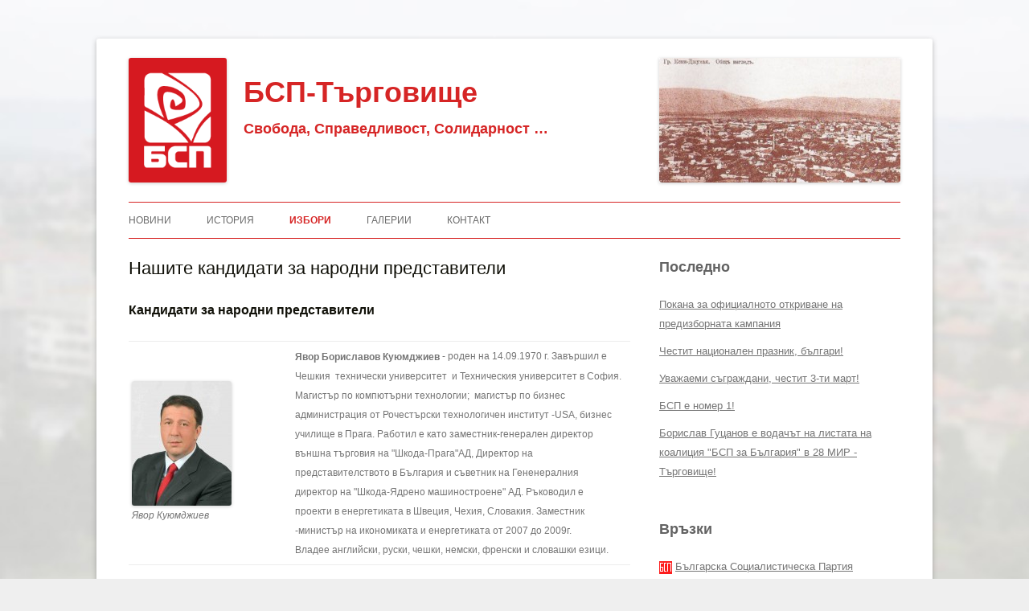

--- FILE ---
content_type: text/html; charset=utf-8
request_url: https://bsp-targovishte.com/izbori-nashite-kandidati/
body_size: 12290
content:
<html dir="ltr" lang="bg-BG" prefix="og: https://ogp.me/ns#">
<!--<![endif]--><head>
<meta charset="UTF-8">
<link rel="icon" type="image/gif" href="https://bsp-targovishte.com/images/favicon.gif?x81857">
<link rel="icon" type="image/x-icon" href="https://bsp-targovishte.com/images/favicon.ico?x81857">
<link rel="icon" type="image/png" href="https://bsp-targovishte.com/images/favicon.png?x81857">
<meta name="viewport" content="width=device-width, initial-scale=1">
<!--[if lt IE 9]> <script src=https://bsp-targovishte.com/wp-content/themes/twentytwelve/js/html5.js?x81857></script> <![endif]--><title>Нашите кандидати за народни представители - БСП-Търговище</title>
<meta name="description" content="Кандидати за народни представители Явор Бориславов Куюмджиев - роден на 14.09.1970 г. Завършил е Чешкия технически университет и Техническия университет в София. Магистър по компютърни технологии; магистър по бизнес администрация от Рочестърски технологичен институт –USА, бизнес училище в Прага. Работил е като заместник-генерален директор външна търговия на “Шкода-Прага”АД, Директор на представителството в България и съветник">
<meta name="robots" content="max-image-preview:large">
<link rel="canonical" href="https://bsp-targovishte.com/izbori-nashite-kandidati/">

<meta property="og:locale" content="bg_BG">
<meta property="og:site_name" content="БСП-Търговище">
<meta property="og:type" content="article">
<meta property="og:title" content="Нашите кандидати за народни представители - БСП-Търговище">
<meta property="og:description" content="Кандидати за народни представители Явор Бориславов Куюмджиев - роден на 14.09.1970 г. Завършил е Чешкия технически университет и Техническия университет в София. Магистър по компютърни технологии; магистър по бизнес администрация от Рочестърски технологичен институт –USА, бизнес училище в Прага. Работил е като заместник-генерален директор външна търговия на “Шкода-Прага”АД, Директор на представителството в България и съветник">
<meta property="og:url" content="https://bsp-targovishte.com/izbori-nashite-kandidati/">
<meta property="og:image" content="https://bsp-targovishte.com/wp-content/uploads/2014/09/elections_campaign_branding.jpg">
<meta property="og:image:secure_url" content="https://bsp-targovishte.com/wp-content/uploads/2014/09/elections_campaign_branding.jpg">
<meta property="article:published_time" content="2014-05-06T16:46:57+00:00">
<meta property="article:modified_time" content="2015-10-06T08:59:38+00:00">
<meta property="article:publisher" content="https://www.facebook.com/bsptargovishte"> <script type="application/ld+json" class="aioseo-schema">{"@context":"https:\/\/schema.org","@graph":[{"@type":"BreadcrumbList","@id":"https:\/\/bsp-targovishte.com\/izbori-nashite-kandidati\/#breadcrumblist","itemListElement":[{"@type":"ListItem","@id":"https:\/\/bsp-targovishte.com\/#listItem","position":1,"item":{"@type":"WebPage","@id":"https:\/\/bsp-targovishte.com\/","name":"Начало","description":"Свобода, Справедливост, Солидарност ...","url":"https:\/\/bsp-targovishte.com\/"},"nextItem":"https:\/\/bsp-targovishte.com\/izbori-nashite-kandidati\/#listItem"},{"@type":"ListItem","@id":"https:\/\/bsp-targovishte.com\/izbori-nashite-kandidati\/#listItem","position":2,"item":{"@type":"WebPage","@id":"https:\/\/bsp-targovishte.com\/izbori-nashite-kandidati\/","name":"Нашите кандидати за народни представители","description":"Кандидати за народни представители Явор Бориславов Куюмджиев - роден на 14.09.1970 г. Завършил е Чешкия технически университет и Техническия университет в София. Магистър по компютърни технологии; магистър по бизнес администрация от Рочестърски технологичен институт –USА, бизнес училище в Прага. Работил е като заместник-генерален директор външна търговия на “Шкода-Прага”АД, Директор на представителството в България и съветник","url":"https:\/\/bsp-targovishte.com\/izbori-nashite-kandidati\/"},"previousItem":"https:\/\/bsp-targovishte.com\/#listItem"}]},{"@type":"Organization","@id":"https:\/\/bsp-targovishte.com\/#organization","name":"Общински съвет на БСП - Търговище","url":"https:\/\/bsp-targovishte.com\/","logo":{"@type":"ImageObject","url":"https:\/\/bsp-targovishte.com\/wp-content\/uploads\/2014\/05\/bsp_logo_big.png","@id":"https:\/\/bsp-targovishte.com\/#organizationLogo","width":413,"height":434,"caption":"Българска Социалистическа Партия"},"image":{"@id":"https:\/\/bsp-targovishte.com\/#organizationLogo"},"sameAs":["https:\/\/www.facebook.com\/bsptargovishte"],"contactPoint":{"@type":"ContactPoint","telephone":"+35960165195","contactType":"Customer Support"}},{"@type":"WebPage","@id":"https:\/\/bsp-targovishte.com\/izbori-nashite-kandidati\/#webpage","url":"https:\/\/bsp-targovishte.com\/izbori-nashite-kandidati\/","name":"Нашите кандидати за народни представители - БСП-Търговище","description":"Кандидати за народни представители Явор Бориславов Куюмджиев - роден на 14.09.1970 г. Завършил е Чешкия технически университет и Техническия университет в София. Магистър по компютърни технологии; магистър по бизнес администрация от Рочестърски технологичен институт –USА, бизнес училище в Прага. Работил е като заместник-генерален директор външна търговия на “Шкода-Прага”АД, Директор на представителството в България и съветник","inLanguage":"bg-BG","isPartOf":{"@id":"https:\/\/bsp-targovishte.com\/#website"},"breadcrumb":{"@id":"https:\/\/bsp-targovishte.com\/izbori-nashite-kandidati\/#breadcrumblist"},"datePublished":"2014-05-06T16:46:57+03:00","dateModified":"2015-10-06T08:59:38+03:00"},{"@type":"WebSite","@id":"https:\/\/bsp-targovishte.com\/#website","url":"https:\/\/bsp-targovishte.com\/","name":"БСП-Търговище","description":"Свобода, Справедливост, Солидарност ...","inLanguage":"bg-BG","publisher":{"@id":"https:\/\/bsp-targovishte.com\/#organization"}}]}</script> <link rel="dns-prefetch" href="https://bsp-targovishte.com">
<link rel="dns-prefetch" href="//fonts.googleapis.com">
<link href="https://fonts.gstatic.com/" crossorigin rel="preconnect"> <script>window._wpemojiSettings={"baseUrl":"https:\/\/s.w.org\/images\/core\/emoji\/14.0.0\/72x72\/","ext":".png","svgUrl":"https:\/\/s.w.org\/images\/core\/emoji\/14.0.0\/svg\/","svgExt":".svg","source":{"concatemoji":"https:\/\/bsp-targovishte.com\/wp-includes\/js\/wp-emoji-release.min.js?ver=6.1.1"}};
/*! This file is auto-generated */
!function(e,a,t){var n,r,o,i=a.createElement("canvas"),p=i.getContext&&i.getContext("2d");function s(e,t){var a=String.fromCharCode,e=(p.clearRect(0,0,i.width,i.height),p.fillText(a.apply(this,e),0,0),i.toDataURL());return p.clearRect(0,0,i.width,i.height),p.fillText(a.apply(this,t),0,0),e===i.toDataURL()}function c(e){var t=a.createElement("script");t.src=e,t.defer=t.type="text/javascript",a.getElementsByTagName("head")[0].appendChild(t)}for(o=Array("flag","emoji"),t.supports={everything:!0,everythingExceptFlag:!0},r=0;r<o.length;r++)t.supports[o[r]]=function(e){if(p&&p.fillText)switch(p.textBaseline="top",p.font="600 32px Arial",e){case"flag":return s([127987,65039,8205,9895,65039],[127987,65039,8203,9895,65039])?!1:!s([55356,56826,55356,56819],[55356,56826,8203,55356,56819])&&!s([55356,57332,56128,56423,56128,56418,56128,56421,56128,56430,56128,56423,56128,56447],[55356,57332,8203,56128,56423,8203,56128,56418,8203,56128,56421,8203,56128,56430,8203,56128,56423,8203,56128,56447]);case"emoji":return!s([129777,127995,8205,129778,127999],[129777,127995,8203,129778,127999])}return!1}(o[r]),t.supports.everything=t.supports.everything&&t.supports[o[r]],"flag"!==o[r]&&(t.supports.everythingExceptFlag=t.supports.everythingExceptFlag&&t.supports[o[r]]);t.supports.everythingExceptFlag=t.supports.everythingExceptFlag&&!t.supports.flag,t.DOMReady=!1,t.readyCallback=function(){t.DOMReady=!0},t.supports.everything||(n=function(){t.readyCallback()},a.addEventListener?(a.addEventListener("DOMContentLoaded",n,!1),e.addEventListener("load",n,!1)):(e.attachEvent("onload",n),a.attachEvent("onreadystatechange",function(){"complete"===a.readyState&&t.readyCallback()})),(e=t.source||{}).concatemoji?c(e.concatemoji):e.wpemoji&&e.twemoji&&(c(e.twemoji),c(e.wpemoji)))}(window,document,window._wpemojiSettings);</script> <style>img.wp-smiley,img.emoji{display:inline !important;border:none !important;box-shadow:none !important;height:1em !important;width:1em !important;margin:0
0.07em !important;vertical-align:-0.1em !important;background:none !important;padding:0
!important}</style>
<link rel="stylesheet" href="https://bsp-targovishte.com/wp-content/cache/minify/a5ff7.css?x81857" media="all">
<style id="wp-block-library-theme-inline-css">.wp-block-audio
figcaption{color:#555;font-size:13px;text-align:center}.is-dark-theme .wp-block-audio
figcaption{color:hsla(0,0%,100%,.65)}.wp-block-audio{margin:0
0 1em}.wp-block-code{border:1px
solid #ccc;border-radius:4px;font-family:Menlo,Consolas,monaco,monospace;padding:.8em 1em}.wp-block-embed
figcaption{color:#555;font-size:13px;text-align:center}.is-dark-theme .wp-block-embed
figcaption{color:hsla(0,0%,100%,.65)}.wp-block-embed{margin:0
0 1em}.blocks-gallery-caption{color:#555;font-size:13px;text-align:center}.is-dark-theme .blocks-gallery-caption{color:hsla(0,0%,100%,.65)}.wp-block-image
figcaption{color:#555;font-size:13px;text-align:center}.is-dark-theme .wp-block-image
figcaption{color:hsla(0,0%,100%,.65)}.wp-block-image{margin:0
0 1em}.wp-block-pullquote{border-top:4px solid;border-bottom:4px solid;margin-bottom:1.75em;color:currentColor}.wp-block-pullquote__citation,.wp-block-pullquote cite,.wp-block-pullquote
footer{color:currentColor;text-transform:uppercase;font-size:.8125em;font-style:normal}.wp-block-quote{border-left:.25em solid;margin:0
0 1.75em;padding-left:1em}.wp-block-quote cite,.wp-block-quote
footer{color:currentColor;font-size:.8125em;position:relative;font-style:normal}.wp-block-quote.has-text-align-right{border-left:none;border-right:.25em solid;padding-left:0;padding-right:1em}.wp-block-quote.has-text-align-center{border:none;padding-left:0}.wp-block-quote.is-large,.wp-block-quote.is-style-large,.wp-block-quote.is-style-plain{border:none}.wp-block-search .wp-block-search__label{font-weight:700}.wp-block-search__button{border:1px
solid #ccc;padding:.375em .625em}:where(.wp-block-group.has-background){padding:1.25em 2.375em}.wp-block-separator.has-css-opacity{opacity:.4}.wp-block-separator{border:none;border-bottom:2px solid;margin-left:auto;margin-right:auto}.wp-block-separator.has-alpha-channel-opacity{opacity:1}.wp-block-separator:not(.is-style-wide):not(.is-style-dots){width:100px}.wp-block-separator.has-background:not(.is-style-dots){border-bottom:none;height:1px}.wp-block-separator.has-background:not(.is-style-wide):not(.is-style-dots){height:2px}.wp-block-table{margin:"0 0 1em 0"}.wp-block-table
thead{border-bottom:3px solid}.wp-block-table
tfoot{border-top:3px solid}.wp-block-table td,.wp-block-table
th{word-break:normal}.wp-block-table
figcaption{color:#555;font-size:13px;text-align:center}.is-dark-theme .wp-block-table
figcaption{color:hsla(0,0%,100%,.65)}.wp-block-video
figcaption{color:#555;font-size:13px;text-align:center}.is-dark-theme .wp-block-video
figcaption{color:hsla(0,0%,100%,.65)}.wp-block-video{margin:0
0 1em}.wp-block-template-part.has-background{padding:1.25em 2.375em;margin-top:0;margin-bottom:0}</style>
<link rel="stylesheet" href="https://bsp-targovishte.com/wp-content/cache/minify/ee92c.css?x81857" media="all">
<style id="global-styles-inline-css">/*<![CDATA[*/body{--wp--preset--color--black:#000;--wp--preset--color--cyan-bluish-gray:#abb8c3;--wp--preset--color--white:#fff;--wp--preset--color--pale-pink:#f78da7;--wp--preset--color--vivid-red:#cf2e2e;--wp--preset--color--luminous-vivid-orange:#ff6900;--wp--preset--color--luminous-vivid-amber:#fcb900;--wp--preset--color--light-green-cyan:#7bdcb5;--wp--preset--color--vivid-green-cyan:#00d084;--wp--preset--color--pale-cyan-blue:#8ed1fc;--wp--preset--color--vivid-cyan-blue:#0693e3;--wp--preset--color--vivid-purple:#9b51e0;--wp--preset--gradient--vivid-cyan-blue-to-vivid-purple:linear-gradient(135deg,rgba(6,147,227,1) 0%,rgb(155,81,224) 100%);--wp--preset--gradient--light-green-cyan-to-vivid-green-cyan:linear-gradient(135deg,rgb(122,220,180) 0%,rgb(0,208,130) 100%);--wp--preset--gradient--luminous-vivid-amber-to-luminous-vivid-orange:linear-gradient(135deg,rgba(252,185,0,1) 0%,rgba(255,105,0,1) 100%);--wp--preset--gradient--luminous-vivid-orange-to-vivid-red:linear-gradient(135deg,rgba(255,105,0,1) 0%,rgb(207,46,46) 100%);--wp--preset--gradient--very-light-gray-to-cyan-bluish-gray:linear-gradient(135deg,rgb(238,238,238) 0%,rgb(169,184,195) 100%);--wp--preset--gradient--cool-to-warm-spectrum:linear-gradient(135deg,rgb(74,234,220) 0%,rgb(151,120,209) 20%,rgb(207,42,186) 40%,rgb(238,44,130) 60%,rgb(251,105,98) 80%,rgb(254,248,76) 100%);--wp--preset--gradient--blush-light-purple:linear-gradient(135deg,rgb(255,206,236) 0%,rgb(152,150,240) 100%);--wp--preset--gradient--blush-bordeaux:linear-gradient(135deg,rgb(254,205,165) 0%,rgb(254,45,45) 50%,rgb(107,0,62) 100%);--wp--preset--gradient--luminous-dusk:linear-gradient(135deg,rgb(255,203,112) 0%,rgb(199,81,192) 50%,rgb(65,88,208) 100%);--wp--preset--gradient--pale-ocean:linear-gradient(135deg,rgb(255,245,203) 0%,rgb(182,227,212) 50%,rgb(51,167,181) 100%);--wp--preset--gradient--electric-grass:linear-gradient(135deg,rgb(202,248,128) 0%,rgb(113,206,126) 100%);--wp--preset--gradient--midnight:linear-gradient(135deg,rgb(2,3,129) 0%,rgb(40,116,252) 100%);--wp--preset--duotone--dark-grayscale:url('#wp-duotone-dark-grayscale');--wp--preset--duotone--grayscale:url('#wp-duotone-grayscale');--wp--preset--duotone--purple-yellow:url('#wp-duotone-purple-yellow');--wp--preset--duotone--blue-red:url('#wp-duotone-blue-red');--wp--preset--duotone--midnight:url('#wp-duotone-midnight');--wp--preset--duotone--magenta-yellow:url('#wp-duotone-magenta-yellow');--wp--preset--duotone--purple-green:url('#wp-duotone-purple-green');--wp--preset--duotone--blue-orange:url('#wp-duotone-blue-orange');--wp--preset--font-size--small:13px;--wp--preset--font-size--medium:20px;--wp--preset--font-size--large:36px;--wp--preset--font-size--x-large:42px}.has-black-color{color:var(--wp--preset--color--black) !important}.has-cyan-bluish-gray-color{color:var(--wp--preset--color--cyan-bluish-gray) !important}.has-white-color{color:var(--wp--preset--color--white) !important}.has-pale-pink-color{color:var(--wp--preset--color--pale-pink) !important}.has-vivid-red-color{color:var(--wp--preset--color--vivid-red) !important}.has-luminous-vivid-orange-color{color:var(--wp--preset--color--luminous-vivid-orange) !important}.has-luminous-vivid-amber-color{color:var(--wp--preset--color--luminous-vivid-amber) !important}.has-light-green-cyan-color{color:var(--wp--preset--color--light-green-cyan) !important}.has-vivid-green-cyan-color{color:var(--wp--preset--color--vivid-green-cyan) !important}.has-pale-cyan-blue-color{color:var(--wp--preset--color--pale-cyan-blue) !important}.has-vivid-cyan-blue-color{color:var(--wp--preset--color--vivid-cyan-blue) !important}.has-vivid-purple-color{color:var(--wp--preset--color--vivid-purple) !important}.has-black-background-color{background-color:var(--wp--preset--color--black) !important}.has-cyan-bluish-gray-background-color{background-color:var(--wp--preset--color--cyan-bluish-gray) !important}.has-white-background-color{background-color:var(--wp--preset--color--white) !important}.has-pale-pink-background-color{background-color:var(--wp--preset--color--pale-pink) !important}.has-vivid-red-background-color{background-color:var(--wp--preset--color--vivid-red) !important}.has-luminous-vivid-orange-background-color{background-color:var(--wp--preset--color--luminous-vivid-orange) !important}.has-luminous-vivid-amber-background-color{background-color:var(--wp--preset--color--luminous-vivid-amber) !important}.has-light-green-cyan-background-color{background-color:var(--wp--preset--color--light-green-cyan) !important}.has-vivid-green-cyan-background-color{background-color:var(--wp--preset--color--vivid-green-cyan) !important}.has-pale-cyan-blue-background-color{background-color:var(--wp--preset--color--pale-cyan-blue) !important}.has-vivid-cyan-blue-background-color{background-color:var(--wp--preset--color--vivid-cyan-blue) !important}.has-vivid-purple-background-color{background-color:var(--wp--preset--color--vivid-purple) !important}.has-black-border-color{border-color:var(--wp--preset--color--black) !important}.has-cyan-bluish-gray-border-color{border-color:var(--wp--preset--color--cyan-bluish-gray) !important}.has-white-border-color{border-color:var(--wp--preset--color--white) !important}.has-pale-pink-border-color{border-color:var(--wp--preset--color--pale-pink) !important}.has-vivid-red-border-color{border-color:var(--wp--preset--color--vivid-red) !important}.has-luminous-vivid-orange-border-color{border-color:var(--wp--preset--color--luminous-vivid-orange) !important}.has-luminous-vivid-amber-border-color{border-color:var(--wp--preset--color--luminous-vivid-amber) !important}.has-light-green-cyan-border-color{border-color:var(--wp--preset--color--light-green-cyan) !important}.has-vivid-green-cyan-border-color{border-color:var(--wp--preset--color--vivid-green-cyan) !important}.has-pale-cyan-blue-border-color{border-color:var(--wp--preset--color--pale-cyan-blue) !important}.has-vivid-cyan-blue-border-color{border-color:var(--wp--preset--color--vivid-cyan-blue) !important}.has-vivid-purple-border-color{border-color:var(--wp--preset--color--vivid-purple) !important}.has-vivid-cyan-blue-to-vivid-purple-gradient-background{background:var(--wp--preset--gradient--vivid-cyan-blue-to-vivid-purple) !important}.has-light-green-cyan-to-vivid-green-cyan-gradient-background{background:var(--wp--preset--gradient--light-green-cyan-to-vivid-green-cyan) !important}.has-luminous-vivid-amber-to-luminous-vivid-orange-gradient-background{background:var(--wp--preset--gradient--luminous-vivid-amber-to-luminous-vivid-orange) !important}.has-luminous-vivid-orange-to-vivid-red-gradient-background{background:var(--wp--preset--gradient--luminous-vivid-orange-to-vivid-red) !important}.has-very-light-gray-to-cyan-bluish-gray-gradient-background{background:var(--wp--preset--gradient--very-light-gray-to-cyan-bluish-gray) !important}.has-cool-to-warm-spectrum-gradient-background{background:var(--wp--preset--gradient--cool-to-warm-spectrum) !important}.has-blush-light-purple-gradient-background{background:var(--wp--preset--gradient--blush-light-purple) !important}.has-blush-bordeaux-gradient-background{background:var(--wp--preset--gradient--blush-bordeaux) !important}.has-luminous-dusk-gradient-background{background:var(--wp--preset--gradient--luminous-dusk) !important}.has-pale-ocean-gradient-background{background:var(--wp--preset--gradient--pale-ocean) !important}.has-electric-grass-gradient-background{background:var(--wp--preset--gradient--electric-grass) !important}.has-midnight-gradient-background{background:var(--wp--preset--gradient--midnight) !important}.has-small-font-size{font-size:var(--wp--preset--font-size--small) !important}.has-medium-font-size{font-size:var(--wp--preset--font-size--medium) !important}.has-large-font-size{font-size:var(--wp--preset--font-size--large) !important}.has-x-large-font-size{font-size:var(--wp--preset--font-size--x-large) !important}.wp-block-navigation a:where(:not(.wp-element-button)){color:inherit}:where(.wp-block-columns.is-layout-flex){gap:2em}.wp-block-pullquote{font-size:1.5em;line-height:1.6}/*]]>*/</style>
<link rel="stylesheet" href="https://bsp-targovishte.com/wp-content/cache/minify/0cdff.css?x81857" media="all">
<!--[if lt IE 9]><link
rel="stylesheet" id="twentytwelve-ie-css" href='https://bsp-targovishte.com/wp-content/themes/twentytwelve/css/ie.css?x81857' type="text/css" media="all">
<![endif]--> <script src="https://bsp-targovishte.com/wp-content/cache/minify/818c0.js?x81857"></script> 
<link rel="alternate" type="application/json" href="https://bsp-targovishte.com/wp-json/wp/v2/pages/80">


<link rel="shortlink" href="https://bsp.tg/80">
<link rel="alternate" type="application/json+oembed" href="https://bsp-targovishte.com/wp-json/oembed/1.0/embed?url=https%3A%2F%2Fhttp%3A%2F%2Fbsp-targovishte.com%2Fizbori-nashite-kandidati%2F">
<link rel="alternate" type="text/xml+oembed" href="https://bsp-targovishte.com/wp-json/oembed/1.0/embed?url=https%3A%2F%2Fhttp%3A%2F%2Fbsp-targovishte.com%2Fizbori-nashite-kandidati%2F#038;format=xml">
<meta property="og:site_name" content="БСП - Търговище | bsp-targovishte.com">
<meta property="og:title" content="Нашите кандидати за народни представители">
<meta property="og:type" content="article">
<meta property="og:image" content="https://bsp-targovishte.com/wp-content/uploads/2014/05/logo2014.jpg">
<meta property="og:url" content="https://bsp-targovishte.com/izbori-nashite-kandidati/">
<meta property="og:description" content="Кандидати за народни представители Явор Бориславов Куюмджиев - роден на 14.09.1970 г. Завършил е Чешкия  технически университет  и Техническия университет в София. Магистър по компютърни технологии;  магистър по бизнес администрация от Рочестърски технологичен институт -USА, бизнес училище в Прага. Работил е като заместник-генерален директор външна търговия на &amp;quot;Шкода-Прага&amp;quot;АД, Директор на представителството в България и съветник [&amp;hellip;]">
<link rel="image_src" href="https://bsp-targovishte.com/wp-content/uploads/2014/05/logo2014.jpg?x81857">
<script>jQuery(function($){$(document).on('click','.main-navigation a[href="#"]',function(e){e.stopPropagation();e.preventDefault();});if(window.devicePixelRatio>1){var lowresImages=$('.retina');lowresImages.each(function(i){var lowres=$(this).attr('src');var highres=lowres.replace(".jpg","@2x.jpg").replace(".png","@2x.png");$(this).attr('src',highres);});}
function svgasimg(){return document.implementation.hasFeature("http://www.w3.org/TR/SVG11/feature#Image","1.1");}
if(!svgasimg()){var e=document.getElementsByTagName("img");if(!e.length){e=document.getElementsByTagName("IMG");}
for(var i=0,n=e.length;i<n;i++){var img=e[i],src=img.getAttribute("src");if(src.match(/svgz?$/)){img.setAttribute("src",img.getAttribute("data-svg-fallback"));}}}
if($("#header-slider").length>0){function slider_transition(obj1,obj2){obj2.css({zIndex:3}).fadeIn(400,function(){obj1.toggleClass("slider-item-shown",false).css({zIndex:1}).fadeOut(0);obj2.toggleClass("slider-item-shown",true).css({zIndex:2});});}
$("#header-slider").on({mouseenter:function(){$("#header-slider").toggleClass("header-slider-hovered",true);},mouseleave:function(){$("#header-slider").toggleClass("header-slider-hovered",false);}});setInterval(function(){if(!$("#header-slider").hasClass("header-slider-hovered")){if($("#header-slider .header-slider-item").length>1){var current=$("#header-slider .header-slider-item.slider-item-shown");var next=current.next(".header-slider-item");if(!current.hasClass("last-item")){slider_transition(current,next);}else{slider_transition(current,$("#header-slider .header-slider-item.first-item"));}}}},5000);}});</script> <style>.fluid-height{width:100%;max-width:100%}</style> <script>jQuery(function($){$(window).on('load resize',function(){$('.fluid-height').each(function(){var o_width=$(this).data('o-width')||$(this).attr('width');var o_height=$(this).data('o-height')||$(this).attr('height');$(this).data('o-width',o_width).data('o-height',o_height);var ratio=parseInt(o_width)/parseInt(o_height);var new_width=parseInt($(this).parent().width());var new_height=parseInt(new_width)/ratio;$(this).attr('height',new_height).css('height',new_height+'px');if($(this).prop("tagName").toLowerCase()=='iframe'){$(this).attr('height',new_height).attr('width',new_width).css('width',new_width+'px');}});});});</script> <script>jQuery(function($){$(".entry-controls button").on("click",function(e){var $this=$(this);var data=$this.attr("data");var min_value=11;var original_value=14;var max_value=22;var current_value=$("#content").data("font-size");var share_url=$("#content > article").data("url");var title=$("#content > article").data("title");switch(data){case'incrfs':var target_value=typeof current_value=="undefined"?original_value+1:current_value+1;target_value=target_value>max_value?max_value:target_value;break;case'decrfs':var target_value=typeof current_value=="undefined"?original_value-1:current_value-1;target_value=target_value<min_value?min_value:target_value;break;case'printentry':window.print();break;case'facebook':window.open('https://www.facebook.com/sharer.php?u='+encodeURIComponent(share_url)+'&src=sp','fb_share','menubar=1,resizable=1,width=700,height=350');break;case'twitter':window.open('https://twitter.com/intent/tweet?text='+encodeURIComponent(title+': '+share_url),'tweet','menubar=1,resizable=1,width=700,height=450');break;case'email':window.open('mailto:?subject='+encodeURIComponent(title)+'&body='+encodeURIComponent(title+': '+share_url),'Email','menubar=1,resizable=1,width=700,height=450');break;default:case'copy':try{navigator.clipboard.writeText(share_url).then(function(){$this.html('<i class=icon-copy><\/i><span class=icon-tooltip>Връзката е копирана!<\/span>');setTimeout(function(){$this.html('<i class=icon-copy><\/i>');},3000);});}catch(err){console.error(err);}
break;}
if(typeof target_value!="undefined"){$("#content").data("font-size",target_value).css("font-size",target_value+"px");}});$(".entry-controls a").each(function(){var $this=$(this);var data=$this.attr("data");var share_url=$("#content > article").data("url");switch(data){case'viber':$this.attr('href','viber://forward?text='+encodeURIComponent(share_url));break;case'whatsapp':$this.attr('href','whatsapp://send?text='+encodeURIComponent(share_url));break;}});});</script> <style id="twentytwelve-header-css">.site-header h1 a,
.site-header
h2{color:#d62525}</style>
<style id="custom-background-css">body.custom-background{background-color:#efefef}</style>
<link rel="amphtml" href="https://bsp-targovishte.com/izbori-nashite-kandidati/#038;amp">
<link rel="icon" href="https://bsp-targovishte.com/wp-content/uploads/2016/09/cropped-site_icon-32x32.png?x81857" sizes="32x32">
<link rel="icon" href="https://bsp-targovishte.com/wp-content/uploads/2016/09/cropped-site_icon-192x192.png?x81857" sizes="192x192">
<link rel="apple-touch-icon" href="https://bsp-targovishte.com/wp-content/uploads/2016/09/cropped-site_icon-180x180.png?x81857">
<meta name="msapplication-TileImage" content="https://bsp-targovishte.com/wp-content/uploads/2016/09/cropped-site_icon-270x270.png">
</head>
<body class="page-template-default page page-id-80 custom-background wp-embed-responsive">
<div id="page" class="hfeed site">
<header id="masthead" class="site-header" role="banner"><hgroup><div class="header-titles">
<a class="header-logo" href="https://bsp-targovishte.com/" title="БСП-Търговище" rel="home">
<img class="retina" alt="БСП-Търговище лого" src="https://bsp-targovishte.com/images/bsp_logo_2021_optimized.png?x81857" height="155">
</a><h1 class="site-title"><a href="https://bsp-targovishte.com/" title="БСП-Търговище" rel="home">БСП-Търговище</a></h1>
<h2 class="site-description">Свобода, Справедливост, Солидарност &#8230;</h2>
</div>
<div id="header-slider" class="slides">
<div class="header-slider-item first-item slider-item-shown">
<img width="300" height="169" src="https://bsp-targovishte.com/wp-content/uploads/2014/05/468976413-e1399303937397.jpg?x81857" class="header-slider-image wp-post-image" alt="Търговище в началото на ХХ век! Изглед от Изток." decoding="async" title="Търговище в началото на ХХ век! Изглед от Изток." srcset="https://bsp-targovishte.com/wp-content/uploads/2014/05/468976413-e1399303937397.jpg 795w, https://bsp-targovishte.com/wp-content/uploads/2014/05/468976413-e1399303937397-300x168.jpg 300w, https://bsp-targovishte.com/wp-content/uploads/2014/05/468976413-e1399303937397-624x350.jpg 624w" sizes="(max-width: 300px) 100vw, 300px" loading="lazy"><h3>Търговище в началото на ХХ век! Изглед от Изток.</h3>
</div>
<div class="header-slider-item">
<img width="300" height="169" src="https://bsp-targovishte.com/wp-content/uploads/2014/05/992345493-e1399303756448.jpg?x81857" class="header-slider-image wp-post-image" alt="Езерото &quot;Борово око&quot;. Изглед от Юг." decoding="async" title="Езерото &quot;Борово око&quot;. Изглед от Юг." loading="lazy" srcset="https://bsp-targovishte.com/wp-content/uploads/2014/05/992345493-e1399303756448.jpg 1024w, https://bsp-targovishte.com/wp-content/uploads/2014/05/992345493-e1399303756448-300x168.jpg 300w, https://bsp-targovishte.com/wp-content/uploads/2014/05/992345493-e1399303756448-624x351.jpg 624w" sizes="(max-width: 300px) 100vw, 300px"><h3>Езерото "Борово око". Изглед от Юг.</h3>
</div>
<div class="header-slider-item last-item">
<img width="300" height="225" src="https://bsp-targovishte.com/wp-content/uploads/2014/08/658040577.jpg?x81857" class="header-slider-image wp-post-image" alt="Панорама, изглед от Изток. 2000 г." decoding="async" title="Панорама, изглед от Изток. 2000 г." loading="lazy" srcset="https://bsp-targovishte.com/wp-content/uploads/2014/08/658040577.jpg 800w, https://bsp-targovishte.com/wp-content/uploads/2014/08/658040577-206x155.jpg 206w, https://bsp-targovishte.com/wp-content/uploads/2014/08/658040577-624x468.jpg 624w" sizes="(max-width: 300px) 100vw, 300px"><h3>Панорама, изглед от Изток. 2000 г.</h3>
</div> <script>jQuery(function($){$(".header-slider-item").on("click",function(){var tmp=$(this).data("url");if(tmp){location.href=decodeURIComponent(tmp);}});});</script> </div>
<div class="clear"></div></hgroup><nav id="site-navigation" class="main-navigation" role="navigation">
<button class="menu-toggle">Меню</button><div class="menu-menyu-1-container"><ul id="menu-menyu-1" class="nav-menu">
<li id="menu-item-21" class="menu-item menu-item-type-custom menu-item-object-custom menu-item-home menu-item-21"><a href="https://bsp-targovishte.com/">Новини</a></li>
<li id="menu-item-24" class="menu-item menu-item-type-custom menu-item-object-custom menu-item-has-children menu-item-24">
<a href="#">История</a><ul class="sub-menu">
<li id="menu-item-23" class="menu-item menu-item-type-post_type menu-item-object-page menu-item-23"><a href="https://bsp-targovishte.com/nachaloto/">Началото</a></li>
<li id="menu-item-28" class="menu-item menu-item-type-post_type menu-item-object-page menu-item-28"><a href="https://bsp-targovishte.com/patyat/">Пътят</a></li>
<li id="menu-item-33" class="menu-item menu-item-type-post_type menu-item-object-page menu-item-33"><a href="https://bsp-targovishte.com/prodalzhavame/">Продължаваме</a></li>
</ul>
</li>
<li id="menu-item-85" class="menu-item menu-item-type-custom menu-item-object-custom current-menu-ancestor current-menu-parent menu-item-has-children menu-item-85">
<a href="#">Избори</a><ul class="sub-menu">
<li id="menu-item-3557" class="menu-item menu-item-type-post_type menu-item-object-page menu-item-3557"><a href="https://bsp-targovishte.com/izbori-za-narodno-sabranie-na-14-11-2021-g-nashite-kandidati/">Избори за народно събрание на 14.11.2021 г. - Нашите кандидати</a></li>
<li id="menu-item-3040" class="menu-item menu-item-type-post_type menu-item-object-page menu-item-3040"><a href="https://bsp-targovishte.com/izbori-za-narodno-sabranie-2021-nashite-kandidati/">Избори за народно събрание на 11 юли 2021: нашите кандидати</a></li>
<li id="menu-item-2223" class="menu-item menu-item-type-post_type menu-item-object-page menu-item-2223"><a href="https://bsp-targovishte.com/izbori-za-evropeyski-parlament-2019-nashite-kandidati-za-evrodeputati/">Избори за европейски парламент 2019: нашите кандидати за евродепутати</a></li>
<li id="menu-item-1750" class="menu-item menu-item-type-post_type menu-item-object-page menu-item-1750"><a href="https://bsp-targovishte.com/parlamentarni-izbori-2017-nashite-kandidati/">Парламентарни избори 2017: Нашите кандидати</a></li>
<li id="menu-item-81" class="menu-item menu-item-type-post_type menu-item-object-page current-menu-item page_item page-item-80 current_page_item menu-item-81"><a href="https://bsp-targovishte.com/izbori-nashite-kandidati/" aria-current="page">Нашите кандидати за народни представители</a></li>
<li id="menu-item-1341" class="menu-item menu-item-type-post_type menu-item-object-page menu-item-1341"><a href="https://bsp-targovishte.com/mestni-izbori-2015-nashite-kandidati/">Местни Избори 2015: Нашите кандидати</a></li>
<li id="menu-item-1346" class="menu-item menu-item-type-post_type menu-item-object-page menu-item-1346"><a href="https://bsp-targovishte.com/mestni-izbori-2015-programa-za-upravlenie/">Местни Избори 2015: Програма за управление</a></li>
<li id="menu-item-104" class="menu-item menu-item-type-post_type menu-item-object-page menu-item-104"><a href="https://bsp-targovishte.com/platforma-evroizbori-2014/">Платформа Евроизбори 2014</a></li>
<li id="menu-item-422" class="menu-item menu-item-type-post_type menu-item-object-page menu-item-422"><a href="https://bsp-targovishte.com/platforma-na-bsp-lyava-balgaria/">Платформа на БСП ЛЯВА БЪЛГАРИЯ</a></li>
</ul>
</li>
<li id="menu-item-705" class="menu-item menu-item-type-custom menu-item-object-custom menu-item-705"><a title="Галерии" href="https://bsp-targovishte.com/galleries/">Галерии</a></li>
<li id="menu-item-78" class="menu-item menu-item-type-post_type menu-item-object-page menu-item-78"><a href="https://bsp-targovishte.com/contact/">Контакт</a></li>
</ul></div></nav></header><div id="main" class="wrapper">
<div id="primary" class="site-content"><div id="content" role="main">
<article id="post-80" class="post-80 page type-page status-publish hentry"><header class="entry-header"><h1 class="entry-title">Нашите кандидати за народни представители</h1>
<div class="clear"></div></header><div class="entry-content">
<p></p>
<h3>Кандидати за народни представители</h3>
<table cellspacing="0" cellpadding="0"><tbody>
<tr>
<td valign="middle" width="33%">
<p></p>
<div id="attachment_380" style="width: 134px" class="wp-caption alignnone">
<a href="https://bsp-targovishte.com/wp-content/uploads/2014/05/IMG_928822-1.jpg?x81857"><img aria-describedby="caption-attachment-380" decoding="async" class="wp-image-380 size-medium" src="https://bsp-targovishte.com/wp-content/uploads/2014/05/IMG_928822-1-124x155.jpg?x81857" alt="Явор Куюмджиев" width="124" height="155" srcset="https://bsp-targovishte.com/wp-content/uploads/2014/05/IMG_928822-1-124x155.jpg 124w, https://bsp-targovishte.com/wp-content/uploads/2014/05/IMG_928822-1-276x345.jpg 276w, https://bsp-targovishte.com/wp-content/uploads/2014/05/IMG_928822-1.jpg 768w" sizes="(max-width: 124px) 100vw, 124px"></a><p id="caption-attachment-380" class="wp-caption-text">Явор Куюмджиев</p>
</div>
</td>
<td valign="middle" width="66%">
<strong>Явор Бориславов Куюмджиев</strong> - роден на 14.09.1970 г. Завършил е Чешкия  технически университет  и Техническия университет в София. Магистър по компютърни технологии;  магистър по бизнес администрация от Рочестърски технологичен институт -USА, бизнес училище в Прага. Работил е като заместник-генерален директор външна търговия на &quot;Шкода-Прага&quot;АД, Директор на представителството в България и съветник на Гененералния директор на &quot;Шкода-Ядрено машиностроене&quot; АД. Ръководил е проекти в енергетиката в Швеция, Чехия, Словакия. Заместник -министър на икономиката и енергетиката от 2007 до 2009г.<br>
Владее английски, руски, чешки, немски, френски и словашки езици.</td>
</tr>
<tr>
<td>
<p></p>
<div id="attachment_307" style="width: 133px" class="wp-caption alignnone">
<a href="https://bsp-targovishte.com/wp-content/uploads/2014/05/С.С.-1.jpg?x81857"><img aria-describedby="caption-attachment-307" decoding="async" class="wp-image-307 size-medium" src="https://bsp-targovishte.com/wp-content/uploads/2014/05/С.С.-1-123x155.jpg?x81857" alt="Светослав Стефанов" width="123" height="155" srcset="https://bsp-targovishte.com/wp-content/uploads/2014/05/С.С.-1-123x155.jpg 123w, https://bsp-targovishte.com/wp-content/uploads/2014/05/С.С.-1-276x345.jpg 276w, https://bsp-targovishte.com/wp-content/uploads/2014/05/С.С.-1.jpg 819w" sizes="(max-width: 123px) 100vw, 123px"></a><p id="caption-attachment-307" class="wp-caption-text">Светослав Стефанов</p>
</div>
</td>
<td>
<strong>Светослав Иванов Стефанов</strong> - роден на 05.11.1970 г. с висше образование -&quot;медицина&quot;; Ръководител на Групова практика &quot;Хелиос&quot;; Председател на Сдружението на общопрактикуващите лекари в област Търговище; общински съветник - заместник-председател на постоянна комисия по здравеопазване, социална политика, спорт и туризъм.<br>
Владее английски, френски и руски езици.</td>
</tr>
<tr>
<td>
<p></p>
<div id="attachment_308" style="width: 133px" class="wp-caption alignnone">
<a href="https://bsp-targovishte.com/wp-content/uploads/2014/05/Н.Ч.-1.jpg?x81857"><img aria-describedby="caption-attachment-308" decoding="async" class="wp-image-308 size-medium" src="https://bsp-targovishte.com/wp-content/uploads/2014/05/Н.Ч.-1-123x155.jpg?x81857" alt="Николай Черкезов" width="123" height="155" srcset="https://bsp-targovishte.com/wp-content/uploads/2014/05/Н.Ч.-1-123x155.jpg 123w, https://bsp-targovishte.com/wp-content/uploads/2014/05/Н.Ч.-1-276x345.jpg 276w, https://bsp-targovishte.com/wp-content/uploads/2014/05/Н.Ч.-1.jpg 819w" sizes="(max-width: 123px) 100vw, 123px"></a><p id="caption-attachment-308" class="wp-caption-text">Николай Черкезов</p>
</div>
</td>
<td>
<strong>Николай</strong> <strong>Цонев</strong> <strong>Черкезов</strong>- роден на 26.03.1974 г. Завършил е висше образование - ВИХВП-Пловдив-  инженер-технолог. Работи като Ръководител  производство  във фирма &quot;Роса&quot;-Попово. Общински съветник, ръководител на групата съветници от БСП. Заместник-председател на ОбС на БСП-Попово.</td>
</tr>
<tr>
<td>
<p></p>
<div id="attachment_309" style="width: 133px" class="wp-caption alignnone">
<a href="https://bsp-targovishte.com/wp-content/uploads/2014/05/И.И.-1.jpg?x81857"><img aria-describedby="caption-attachment-309" decoding="async" class="size-medium wp-image-309" src="https://bsp-targovishte.com/wp-content/uploads/2014/05/И.И.-1-123x155.jpg?x81857" alt="Илия Илиев" width="123" height="155" srcset="https://bsp-targovishte.com/wp-content/uploads/2014/05/И.И.-1-123x155.jpg 123w, https://bsp-targovishte.com/wp-content/uploads/2014/05/И.И.-1-276x345.jpg 276w, https://bsp-targovishte.com/wp-content/uploads/2014/05/И.И.-1.jpg 819w" sizes="(max-width: 123px) 100vw, 123px"></a><p id="caption-attachment-309" class="wp-caption-text">Илия Илиев</p>
</div>
</td>
<td>
<b>Илия Светлозаров Илиев - </b>роден на 16.03.1985 г. Завършил е висше образование магистърска степен във ВТУ &quot;Св. св. Кирил и Методий&quot;, спец. &quot;Социална психология&quot; и СА &quot;Д. А. Ценов&quot;, спец. &quot;Фирмен мениджмънд и контролинг&quot;. Работи като психолог в Комплекс за психично здравни грижи в общността гр. Търговище, кв. Бряг. Председател на НПО &quot;Сдружение на психолозите&quot; - гр. Търговище.</td>
</tr>
<tr>
<td>
<p></p>
<div id="attachment_311" style="width: 133px" class="wp-caption alignnone">
<a href="https://bsp-targovishte.com/wp-content/uploads/2014/05/А.Р.-1.jpg?x81857"><img aria-describedby="caption-attachment-311" decoding="async" class="size-medium wp-image-311" src="https://bsp-targovishte.com/wp-content/uploads/2014/05/А.Р.-1-123x155.jpg?x81857" alt="Албена Рашева" width="123" height="155" srcset="https://bsp-targovishte.com/wp-content/uploads/2014/05/А.Р.-1-123x155.jpg 123w, https://bsp-targovishte.com/wp-content/uploads/2014/05/А.Р.-1-276x345.jpg 276w, https://bsp-targovishte.com/wp-content/uploads/2014/05/А.Р.-1.jpg 819w" sizes="(max-width: 123px) 100vw, 123px"></a><p id="caption-attachment-311" class="wp-caption-text">Албена Рашева</p>
</div>
</td>
<td>
<strong>Албена</strong> <strong>Георгиева</strong> <strong>Рашева </strong>- родена на 12.02.1971 г. с висше образование, спец. &quot;Математика и информатика&quot;; Помощник-директор по учебната дейност на Професионална гимназия по икономическа информатика &quot;Джон Атанасов&quot;-Търговище;  член на Националния съвет на БСП - член на Съвета по наука, образование, иновации и квалификация; общински съветник - Председател на постоянна комисия  по образование, култура, културно-историческо наследство и вероизповедания.<br>
Владее английски и руски езици.</td>
</tr>
<tr>
<td>
<p></p>
<div id="attachment_310" style="width: 133px" class="wp-caption alignnone">
<a href="https://bsp-targovishte.com/wp-content/uploads/2014/05/К.Й.-1.jpg?x81857"><img aria-describedby="caption-attachment-310" decoding="async" class="size-medium wp-image-310" src="https://bsp-targovishte.com/wp-content/uploads/2014/05/К.Й.-1-123x155.jpg?x81857" alt="Кръстинка Железова" width="123" height="155" srcset="https://bsp-targovishte.com/wp-content/uploads/2014/05/К.Й.-1-123x155.jpg 123w, https://bsp-targovishte.com/wp-content/uploads/2014/05/К.Й.-1-276x345.jpg 276w, https://bsp-targovishte.com/wp-content/uploads/2014/05/К.Й.-1.jpg 819w" sizes="(max-width: 123px) 100vw, 123px"></a><p id="caption-attachment-310" class="wp-caption-text">Кръстинка Железова</p>
</div>
</td>
<td>
<strong>Кръстинка Йорданова Железова - </strong>родена на 14.11.1955 г. Завършила е висше образование магистърска степен във ВПИ &quot;Константин Преславски&quot;, спец. &quot;Българска филология&quot;. Работи като учител в ОУ &quot;Св. Кл. Охридски&quot; гр. Попово. Член на ОбС на БСП гр. Попово и ОблС на БСП. Владее руски език.</td>
</tr>
<tr>
<td>
<p></p>
<div id="attachment_312" style="width: 133px" class="wp-caption alignnone">
<a href="https://bsp-targovishte.com/wp-content/uploads/2014/05/С.З.-1.jpg?x81857"><img aria-describedby="caption-attachment-312" decoding="async" class="size-medium wp-image-312" src="https://bsp-targovishte.com/wp-content/uploads/2014/05/С.З.-1-123x155.jpg?x81857" alt="Светослав Загоров" width="123" height="155" srcset="https://bsp-targovishte.com/wp-content/uploads/2014/05/С.З.-1-123x155.jpg 123w, https://bsp-targovishte.com/wp-content/uploads/2014/05/С.З.-1-276x345.jpg 276w, https://bsp-targovishte.com/wp-content/uploads/2014/05/С.З.-1.jpg 819w" sizes="(max-width: 123px) 100vw, 123px"></a><p id="caption-attachment-312" class="wp-caption-text">Светослав Загоров</p>
</div>
</td>
<td>
<strong>Светослав</strong> <strong>Христов</strong> <strong>Загоров </strong>- роден на 27.04.1968 г. с висше образование - &quot;Икономика и финанси&quot;; работил в Информационно обслужване -клон Търговище, БТК, директор на Обединена българска банка-клон Търговище. В момента е административен директор на &quot;Електромонтажно управление&quot; -Търговище; общински съветник - председател на постоянна комисия по общинска собственост, икономическа политика, финансии, бюджет, данъци и такси.<br>
Владее английски език.</td>
</tr>
<tr>
<td>
<p></p>
<div id="attachment_313" style="width: 134px" class="wp-caption alignnone">
<a href="https://bsp-targovishte.com/wp-content/uploads/2014/05/vv1.jpg?x81857"><img aria-describedby="caption-attachment-313" decoding="async" class="size-medium wp-image-313" src="https://bsp-targovishte.com/wp-content/uploads/2014/05/vv1-124x155.jpg?x81857" alt="Веселин Веселинов" width="124" height="155" srcset="https://bsp-targovishte.com/wp-content/uploads/2014/05/vv1-124x155.jpg 124w, https://bsp-targovishte.com/wp-content/uploads/2014/05/vv1-276x345.jpg 276w, https://bsp-targovishte.com/wp-content/uploads/2014/05/vv1.jpg 768w" sizes="(max-width: 124px) 100vw, 124px"></a><p id="caption-attachment-313" class="wp-caption-text">Веселин Веселинов</p>
</div>
</td>
<td>
<b>Веселин Маринов Веселинов - </b>роден на 06.07.1981 г. Завършил е висше образование магистърска степен в РУ &quot;Ангел Кънчев&quot;, спец. &quot;Информатика&quot;. Работи като младши експерт в Общинска администрация - община Антоново. Председател на МО на БСП - гр. Антоново. Владее английски език.</td>
</tr>
</tbody></table>
</div>
<footer class="entry-meta"></footer></article><div id="comments" class="comments-area"></div>
</div></div>
<div id="secondary" class="widget-area" role="complementary">
<aside id="recent-posts-2" class="widget widget_recent_entries"><h3 class="widget-title">Последно</h3>
<ul>
<li>
<a href="https://bsp-targovishte.com/news/pokana/">Покана за официалното откриване на предизборната кампания</a>
</li>
<li>
<a href="https://bsp-targovishte.com/news/chestit-natsionalen-praznik-balgari/">Честит национален празник, българи!</a>
</li>
<li>
<a href="https://bsp-targovishte.com/news/uvazhaemi-sagrazhdani-chestit-3-ti-mart/">Уважаеми съграждани, честит 3-ти март!</a>
</li>
<li>
<a href="https://bsp-targovishte.com/news/bsp-e-nomer-1/">БСП е номер 1!</a>
</li>
<li>
<a href="https://bsp-targovishte.com/news/borislav-gutsanov-e-vodachat-na-listata-na-bsp-v-28-mir-targovishte/">Борислав Гуцанов е водачът на листата на коалиция &quot;БСП за България&quot; в 28 МИР - Търговище!</a>
</li>
</ul></aside><aside id="text-4" class="widget widget_text"><h3 class="widget-title">Връзки</h3>
<div class="textwidget">
<style>.links-widget li
a{text-decoration:none}.links-widget li a
span{text-decoration:underline}.links-widget li a:hover
span{text-decoration:none}.links-widget li a
img{vertical-align:middle;width:16px;height:16px}</style>
<ul class="links-widget">
<li><a href="https://bsp.bg/?source=bsp-targovishte.com" title="BSP.bg"><img src="https://bsp-targovishte.com/images/icons/bsp-icon.png?x81857" alt="Българска Социалистическа Партия Лого"> <span>Българска Социалистическа Партия</span></a></li>
<li><a href="https://www.pes.eu/?source=bsp-targovishte.com" title="PES.eu"><img src="https://bsp-targovishte.com/images/icons/pes-icon.png?x81857" alt="Партия на европейските социалисти Лого"> <span>Партия на европейските социалисти</span></a></li>
<li><a href="https://www.socialistinternational.org/?source=bsp-targovishte.com" title="Socialist International"><img src="https://bsp-targovishte.com/images/icons/socint-icon.png?x81857" alt="Социалистически интернационал Лого"> <span>Социалистически интернационал</span></a></li>
<li><a href="https://pes.cor.europa.eu/?source=bsp-targovishte.com" title="PES Group"><img src="https://bsp-targovishte.com/images/icons/pes-group-icon.png?x81857" alt="Група на ПЕС в Комитета по регионите Лого"> <span>Група на ПЕС в Комитета по регионите</span></a></li>
<li><a href="https://www.socialistsanddemocrats.eu/?source=bsp-targovishte.com" title="S&amp;D Group"><img src="https://bsp-targovishte.com/images/icons/snd-icon.png?x81857" alt="Група на Социалистите и Демократите в европейския парламент Лого"> <span>Група на Социалистите и Демократите в европейския парламент</span></a></li>
<li><a href="https://www.duma.bg/?source=bsp-targovishte.com" title="duma.bg"><img src="https://bsp-targovishte.com/images/icons/duma-icon.png?x81857" alt="в-к Дума Лого"> <span>в-к Дума</span></a></li>
</ul>
</div></aside>
</div>
</div>
<footer id="colophon" role="contentinfo"><div class="site-info">
<p class="print_only">
<span>Нашите кандидати за народни представители</span><br>
<i>https://bsp.tg/80</i>
<br>
<b>15.03.2023 13:58:16</b>
<br>
<br></p>
<img class="footer_logo" src="https://bsp-targovishte.com/images/favicon.png?x81857" alt="БСП-Търговище лого"> &copy; <span id="copyright-year">2023<script>document.getElementById('copyright-year').innerHTML = new Date().getFullYear()</script></span> Българска Социалистическа Партия - гр. Търговище : Свобода, Справедливост, Солидарност &#8230;<script>(function(i,s,o,g,r,a,m){i['GoogleAnalyticsObject']=r;i[r]=i[r]||function(){(i[r].q=i[r].q||[]).push(arguments)},i[r].l=1*new Date();a=s.createElement(o),m=s.getElementsByTagName(o)[0];a.async=1;a.src=g;m.parentNode.insertBefore(a,m)})(window,document,'script','//www.google-analytics.com/analytics.js','ga');ga('create','UA-54350888-1','auto');ga('send','pageview');</script> </div></footer>
</div> <script src="https://bsp-targovishte.com/wp-content/cache/minify/79737.js?x81857"></script> <script defer src="https://static.cloudflareinsights.com/beacon.min.js/vaafb692b2aea4879b33c060e79fe94621666317369993" integrity="sha512-0ahDYl866UMhKuYcW078ScMalXqtFJggm7TmlUtp0UlD4eQk0Ixfnm5ykXKvGJNFjLMoortdseTfsRT8oCfgGA==" data-cf-beacon='{"rayId":"7a85452fec870a78","version":"2023.2.0","r":1,"token":"39f3dd57f73744b8965cc921ff83843a","si":100}' crossorigin="anonymous"></script><script defer src="https://static.cloudflareinsights.com/beacon.min.js/vcd15cbe7772f49c399c6a5babf22c1241717689176015" integrity="sha512-ZpsOmlRQV6y907TI0dKBHq9Md29nnaEIPlkf84rnaERnq6zvWvPUqr2ft8M1aS28oN72PdrCzSjY4U6VaAw1EQ==" data-cf-beacon='{"version":"2024.11.0","token":"39f3dd57f73744b8965cc921ff83843a","r":1,"server_timing":{"name":{"cfCacheStatus":true,"cfEdge":true,"cfExtPri":true,"cfL4":true,"cfOrigin":true,"cfSpeedBrain":true},"location_startswith":null}}' crossorigin="anonymous"></script>


--- FILE ---
content_type: text/html; charset=utf-8
request_url: https://bsp-targovishte.com/wp-includes/js/wp-emoji-release.min.js?ver=6.1.1
body_size: 11317
content:
<html dir="ltr" lang="bg-BG" prefix="og: https://ogp.me/ns#">
<!--<![endif]--><head>
<meta charset="UTF-8">
<link rel="icon" type="image/gif" href="https://bsp-targovishte.com/images/favicon.gif?x81857">
<link rel="icon" type="image/x-icon" href="https://bsp-targovishte.com/images/favicon.ico?x81857">
<link rel="icon" type="image/png" href="https://bsp-targovishte.com/images/favicon.png?x81857">
<meta name="viewport" content="width=device-width, initial-scale=1">
<!--[if lt IE 9]> <script src=https://bsp-targovishte.com/wp-content/themes/twentytwelve/js/html5.js?x81857></script> <![endif]--><title>БСП-Търговище - Свобода, Справедливост, Солидарност ...</title>
<meta name="description" content="Свобода, Справедливост, Солидарност ...">
<meta name="robots" content="max-image-preview:large">
<link rel="canonical" href="https://bsp-targovishte.com/">
<link rel="next" href="https://bsp-targovishte.com/page/2/">

<meta property="og:locale" content="bg_BG">
<meta property="og:site_name" content="БСП-Търговище">
<meta property="og:type" content="website">
<meta property="og:title" content="БСП-Търговище - Свобода, Справедливост, Солидарност ...">
<meta property="og:description" content="Свобода, Справедливост, Солидарност ...">
<meta property="og:url" content="https://bsp-targovishte.com/"> <script type="application/ld+json" class="aioseo-schema">{"@context":"https:\/\/schema.org","@graph":[{"@type":"BreadcrumbList","@id":"https:\/\/bsp-targovishte.com\/#breadcrumblist","itemListElement":[{"@type":"ListItem","@id":"https:\/\/bsp-targovishte.com\/#listItem","position":1,"item":{"@type":"WebPage","@id":"https:\/\/bsp-targovishte.com\/","name":"Начало","description":"Свобода, Справедливост, Солидарност ...","url":"https:\/\/bsp-targovishte.com\/"}}]},{"@type":"CollectionPage","@id":"https:\/\/bsp-targovishte.com\/#collectionpage","url":"https:\/\/bsp-targovishte.com\/","name":"БСП-Търговище - Свобода, Справедливост, Солидарност ...","description":"Свобода, Справедливост, Солидарност ...","inLanguage":"bg-BG","isPartOf":{"@id":"https:\/\/bsp-targovishte.com\/#website"},"breadcrumb":{"@id":"https:\/\/bsp-targovishte.com\/#breadcrumblist"},"about":{"@id":"https:\/\/bsp-targovishte.com\/#organization"}},{"@type":"Organization","@id":"https:\/\/bsp-targovishte.com\/#organization","name":"Общински съвет на БСП - Търговище","url":"https:\/\/bsp-targovishte.com\/","logo":{"@type":"ImageObject","url":"https:\/\/bsp-targovishte.com\/wp-content\/uploads\/2014\/05\/bsp_logo_big.png","@id":"https:\/\/bsp-targovishte.com\/#organizationLogo","width":413,"height":434,"caption":"Българска Социалистическа Партия"},"image":{"@id":"https:\/\/bsp-targovishte.com\/#organizationLogo"},"sameAs":["https:\/\/www.facebook.com\/bsptargovishte"],"contactPoint":{"@type":"ContactPoint","telephone":"+35960165195","contactType":"Customer Support"}},{"@type":"WebSite","@id":"https:\/\/bsp-targovishte.com\/#website","url":"https:\/\/bsp-targovishte.com\/","name":"БСП-Търговище","description":"Свобода, Справедливост, Солидарност ...","inLanguage":"bg-BG","publisher":{"@id":"https:\/\/bsp-targovishte.com\/#organization"},"potentialAction":{"@type":"SearchAction","target":{"@type":"EntryPoint","urlTemplate":"https:\/\/bsp-targovishte.com\/?s={search_term_string}"},"query-input":"required name=search_term_string"}}]}</script> <link rel="dns-prefetch" href="https://bsp-targovishte.com">
<link rel="dns-prefetch" href="//fonts.googleapis.com">
<link href="https://fonts.gstatic.com/" crossorigin rel="preconnect"> <script>window._wpemojiSettings={"baseUrl":"https:\/\/s.w.org\/images\/core\/emoji\/14.0.0\/72x72\/","ext":".png","svgUrl":"https:\/\/s.w.org\/images\/core\/emoji\/14.0.0\/svg\/","svgExt":".svg","source":{"concatemoji":"https:\/\/bsp-targovishte.com\/wp-includes\/js\/wp-emoji-release.min.js?ver=6.1.1"}};
/*! This file is auto-generated */
!function(e,a,t){var n,r,o,i=a.createElement("canvas"),p=i.getContext&&i.getContext("2d");function s(e,t){var a=String.fromCharCode,e=(p.clearRect(0,0,i.width,i.height),p.fillText(a.apply(this,e),0,0),i.toDataURL());return p.clearRect(0,0,i.width,i.height),p.fillText(a.apply(this,t),0,0),e===i.toDataURL()}function c(e){var t=a.createElement("script");t.src=e,t.defer=t.type="text/javascript",a.getElementsByTagName("head")[0].appendChild(t)}for(o=Array("flag","emoji"),t.supports={everything:!0,everythingExceptFlag:!0},r=0;r<o.length;r++)t.supports[o[r]]=function(e){if(p&&p.fillText)switch(p.textBaseline="top",p.font="600 32px Arial",e){case"flag":return s([127987,65039,8205,9895,65039],[127987,65039,8203,9895,65039])?!1:!s([55356,56826,55356,56819],[55356,56826,8203,55356,56819])&&!s([55356,57332,56128,56423,56128,56418,56128,56421,56128,56430,56128,56423,56128,56447],[55356,57332,8203,56128,56423,8203,56128,56418,8203,56128,56421,8203,56128,56430,8203,56128,56423,8203,56128,56447]);case"emoji":return!s([129777,127995,8205,129778,127999],[129777,127995,8203,129778,127999])}return!1}(o[r]),t.supports.everything=t.supports.everything&&t.supports[o[r]],"flag"!==o[r]&&(t.supports.everythingExceptFlag=t.supports.everythingExceptFlag&&t.supports[o[r]]);t.supports.everythingExceptFlag=t.supports.everythingExceptFlag&&!t.supports.flag,t.DOMReady=!1,t.readyCallback=function(){t.DOMReady=!0},t.supports.everything||(n=function(){t.readyCallback()},a.addEventListener?(a.addEventListener("DOMContentLoaded",n,!1),e.addEventListener("load",n,!1)):(e.attachEvent("onload",n),a.attachEvent("onreadystatechange",function(){"complete"===a.readyState&&t.readyCallback()})),(e=t.source||{}).concatemoji?c(e.concatemoji):e.wpemoji&&e.twemoji&&(c(e.twemoji),c(e.wpemoji)))}(window,document,window._wpemojiSettings);</script> <style>img.wp-smiley,img.emoji{display:inline !important;border:none !important;box-shadow:none !important;height:1em !important;width:1em !important;margin:0
0.07em !important;vertical-align:-0.1em !important;background:none !important;padding:0
!important}</style>
<link rel="stylesheet" href="https://bsp-targovishte.com/wp-content/cache/minify/a5ff7.css?x81857" media="all">
<style id="wp-block-library-theme-inline-css">.wp-block-audio
figcaption{color:#555;font-size:13px;text-align:center}.is-dark-theme .wp-block-audio
figcaption{color:hsla(0,0%,100%,.65)}.wp-block-audio{margin:0
0 1em}.wp-block-code{border:1px
solid #ccc;border-radius:4px;font-family:Menlo,Consolas,monaco,monospace;padding:.8em 1em}.wp-block-embed
figcaption{color:#555;font-size:13px;text-align:center}.is-dark-theme .wp-block-embed
figcaption{color:hsla(0,0%,100%,.65)}.wp-block-embed{margin:0
0 1em}.blocks-gallery-caption{color:#555;font-size:13px;text-align:center}.is-dark-theme .blocks-gallery-caption{color:hsla(0,0%,100%,.65)}.wp-block-image
figcaption{color:#555;font-size:13px;text-align:center}.is-dark-theme .wp-block-image
figcaption{color:hsla(0,0%,100%,.65)}.wp-block-image{margin:0
0 1em}.wp-block-pullquote{border-top:4px solid;border-bottom:4px solid;margin-bottom:1.75em;color:currentColor}.wp-block-pullquote__citation,.wp-block-pullquote cite,.wp-block-pullquote
footer{color:currentColor;text-transform:uppercase;font-size:.8125em;font-style:normal}.wp-block-quote{border-left:.25em solid;margin:0
0 1.75em;padding-left:1em}.wp-block-quote cite,.wp-block-quote
footer{color:currentColor;font-size:.8125em;position:relative;font-style:normal}.wp-block-quote.has-text-align-right{border-left:none;border-right:.25em solid;padding-left:0;padding-right:1em}.wp-block-quote.has-text-align-center{border:none;padding-left:0}.wp-block-quote.is-large,.wp-block-quote.is-style-large,.wp-block-quote.is-style-plain{border:none}.wp-block-search .wp-block-search__label{font-weight:700}.wp-block-search__button{border:1px
solid #ccc;padding:.375em .625em}:where(.wp-block-group.has-background){padding:1.25em 2.375em}.wp-block-separator.has-css-opacity{opacity:.4}.wp-block-separator{border:none;border-bottom:2px solid;margin-left:auto;margin-right:auto}.wp-block-separator.has-alpha-channel-opacity{opacity:1}.wp-block-separator:not(.is-style-wide):not(.is-style-dots){width:100px}.wp-block-separator.has-background:not(.is-style-dots){border-bottom:none;height:1px}.wp-block-separator.has-background:not(.is-style-wide):not(.is-style-dots){height:2px}.wp-block-table{margin:"0 0 1em 0"}.wp-block-table
thead{border-bottom:3px solid}.wp-block-table
tfoot{border-top:3px solid}.wp-block-table td,.wp-block-table
th{word-break:normal}.wp-block-table
figcaption{color:#555;font-size:13px;text-align:center}.is-dark-theme .wp-block-table
figcaption{color:hsla(0,0%,100%,.65)}.wp-block-video
figcaption{color:#555;font-size:13px;text-align:center}.is-dark-theme .wp-block-video
figcaption{color:hsla(0,0%,100%,.65)}.wp-block-video{margin:0
0 1em}.wp-block-template-part.has-background{padding:1.25em 2.375em;margin-top:0;margin-bottom:0}</style>
<link rel="stylesheet" href="https://bsp-targovishte.com/wp-content/cache/minify/ee92c.css?x81857" media="all">
<style id="global-styles-inline-css">/*<![CDATA[*/body{--wp--preset--color--black:#000;--wp--preset--color--cyan-bluish-gray:#abb8c3;--wp--preset--color--white:#fff;--wp--preset--color--pale-pink:#f78da7;--wp--preset--color--vivid-red:#cf2e2e;--wp--preset--color--luminous-vivid-orange:#ff6900;--wp--preset--color--luminous-vivid-amber:#fcb900;--wp--preset--color--light-green-cyan:#7bdcb5;--wp--preset--color--vivid-green-cyan:#00d084;--wp--preset--color--pale-cyan-blue:#8ed1fc;--wp--preset--color--vivid-cyan-blue:#0693e3;--wp--preset--color--vivid-purple:#9b51e0;--wp--preset--gradient--vivid-cyan-blue-to-vivid-purple:linear-gradient(135deg,rgba(6,147,227,1) 0%,rgb(155,81,224) 100%);--wp--preset--gradient--light-green-cyan-to-vivid-green-cyan:linear-gradient(135deg,rgb(122,220,180) 0%,rgb(0,208,130) 100%);--wp--preset--gradient--luminous-vivid-amber-to-luminous-vivid-orange:linear-gradient(135deg,rgba(252,185,0,1) 0%,rgba(255,105,0,1) 100%);--wp--preset--gradient--luminous-vivid-orange-to-vivid-red:linear-gradient(135deg,rgba(255,105,0,1) 0%,rgb(207,46,46) 100%);--wp--preset--gradient--very-light-gray-to-cyan-bluish-gray:linear-gradient(135deg,rgb(238,238,238) 0%,rgb(169,184,195) 100%);--wp--preset--gradient--cool-to-warm-spectrum:linear-gradient(135deg,rgb(74,234,220) 0%,rgb(151,120,209) 20%,rgb(207,42,186) 40%,rgb(238,44,130) 60%,rgb(251,105,98) 80%,rgb(254,248,76) 100%);--wp--preset--gradient--blush-light-purple:linear-gradient(135deg,rgb(255,206,236) 0%,rgb(152,150,240) 100%);--wp--preset--gradient--blush-bordeaux:linear-gradient(135deg,rgb(254,205,165) 0%,rgb(254,45,45) 50%,rgb(107,0,62) 100%);--wp--preset--gradient--luminous-dusk:linear-gradient(135deg,rgb(255,203,112) 0%,rgb(199,81,192) 50%,rgb(65,88,208) 100%);--wp--preset--gradient--pale-ocean:linear-gradient(135deg,rgb(255,245,203) 0%,rgb(182,227,212) 50%,rgb(51,167,181) 100%);--wp--preset--gradient--electric-grass:linear-gradient(135deg,rgb(202,248,128) 0%,rgb(113,206,126) 100%);--wp--preset--gradient--midnight:linear-gradient(135deg,rgb(2,3,129) 0%,rgb(40,116,252) 100%);--wp--preset--duotone--dark-grayscale:url('#wp-duotone-dark-grayscale');--wp--preset--duotone--grayscale:url('#wp-duotone-grayscale');--wp--preset--duotone--purple-yellow:url('#wp-duotone-purple-yellow');--wp--preset--duotone--blue-red:url('#wp-duotone-blue-red');--wp--preset--duotone--midnight:url('#wp-duotone-midnight');--wp--preset--duotone--magenta-yellow:url('#wp-duotone-magenta-yellow');--wp--preset--duotone--purple-green:url('#wp-duotone-purple-green');--wp--preset--duotone--blue-orange:url('#wp-duotone-blue-orange');--wp--preset--font-size--small:13px;--wp--preset--font-size--medium:20px;--wp--preset--font-size--large:36px;--wp--preset--font-size--x-large:42px}.has-black-color{color:var(--wp--preset--color--black) !important}.has-cyan-bluish-gray-color{color:var(--wp--preset--color--cyan-bluish-gray) !important}.has-white-color{color:var(--wp--preset--color--white) !important}.has-pale-pink-color{color:var(--wp--preset--color--pale-pink) !important}.has-vivid-red-color{color:var(--wp--preset--color--vivid-red) !important}.has-luminous-vivid-orange-color{color:var(--wp--preset--color--luminous-vivid-orange) !important}.has-luminous-vivid-amber-color{color:var(--wp--preset--color--luminous-vivid-amber) !important}.has-light-green-cyan-color{color:var(--wp--preset--color--light-green-cyan) !important}.has-vivid-green-cyan-color{color:var(--wp--preset--color--vivid-green-cyan) !important}.has-pale-cyan-blue-color{color:var(--wp--preset--color--pale-cyan-blue) !important}.has-vivid-cyan-blue-color{color:var(--wp--preset--color--vivid-cyan-blue) !important}.has-vivid-purple-color{color:var(--wp--preset--color--vivid-purple) !important}.has-black-background-color{background-color:var(--wp--preset--color--black) !important}.has-cyan-bluish-gray-background-color{background-color:var(--wp--preset--color--cyan-bluish-gray) !important}.has-white-background-color{background-color:var(--wp--preset--color--white) !important}.has-pale-pink-background-color{background-color:var(--wp--preset--color--pale-pink) !important}.has-vivid-red-background-color{background-color:var(--wp--preset--color--vivid-red) !important}.has-luminous-vivid-orange-background-color{background-color:var(--wp--preset--color--luminous-vivid-orange) !important}.has-luminous-vivid-amber-background-color{background-color:var(--wp--preset--color--luminous-vivid-amber) !important}.has-light-green-cyan-background-color{background-color:var(--wp--preset--color--light-green-cyan) !important}.has-vivid-green-cyan-background-color{background-color:var(--wp--preset--color--vivid-green-cyan) !important}.has-pale-cyan-blue-background-color{background-color:var(--wp--preset--color--pale-cyan-blue) !important}.has-vivid-cyan-blue-background-color{background-color:var(--wp--preset--color--vivid-cyan-blue) !important}.has-vivid-purple-background-color{background-color:var(--wp--preset--color--vivid-purple) !important}.has-black-border-color{border-color:var(--wp--preset--color--black) !important}.has-cyan-bluish-gray-border-color{border-color:var(--wp--preset--color--cyan-bluish-gray) !important}.has-white-border-color{border-color:var(--wp--preset--color--white) !important}.has-pale-pink-border-color{border-color:var(--wp--preset--color--pale-pink) !important}.has-vivid-red-border-color{border-color:var(--wp--preset--color--vivid-red) !important}.has-luminous-vivid-orange-border-color{border-color:var(--wp--preset--color--luminous-vivid-orange) !important}.has-luminous-vivid-amber-border-color{border-color:var(--wp--preset--color--luminous-vivid-amber) !important}.has-light-green-cyan-border-color{border-color:var(--wp--preset--color--light-green-cyan) !important}.has-vivid-green-cyan-border-color{border-color:var(--wp--preset--color--vivid-green-cyan) !important}.has-pale-cyan-blue-border-color{border-color:var(--wp--preset--color--pale-cyan-blue) !important}.has-vivid-cyan-blue-border-color{border-color:var(--wp--preset--color--vivid-cyan-blue) !important}.has-vivid-purple-border-color{border-color:var(--wp--preset--color--vivid-purple) !important}.has-vivid-cyan-blue-to-vivid-purple-gradient-background{background:var(--wp--preset--gradient--vivid-cyan-blue-to-vivid-purple) !important}.has-light-green-cyan-to-vivid-green-cyan-gradient-background{background:var(--wp--preset--gradient--light-green-cyan-to-vivid-green-cyan) !important}.has-luminous-vivid-amber-to-luminous-vivid-orange-gradient-background{background:var(--wp--preset--gradient--luminous-vivid-amber-to-luminous-vivid-orange) !important}.has-luminous-vivid-orange-to-vivid-red-gradient-background{background:var(--wp--preset--gradient--luminous-vivid-orange-to-vivid-red) !important}.has-very-light-gray-to-cyan-bluish-gray-gradient-background{background:var(--wp--preset--gradient--very-light-gray-to-cyan-bluish-gray) !important}.has-cool-to-warm-spectrum-gradient-background{background:var(--wp--preset--gradient--cool-to-warm-spectrum) !important}.has-blush-light-purple-gradient-background{background:var(--wp--preset--gradient--blush-light-purple) !important}.has-blush-bordeaux-gradient-background{background:var(--wp--preset--gradient--blush-bordeaux) !important}.has-luminous-dusk-gradient-background{background:var(--wp--preset--gradient--luminous-dusk) !important}.has-pale-ocean-gradient-background{background:var(--wp--preset--gradient--pale-ocean) !important}.has-electric-grass-gradient-background{background:var(--wp--preset--gradient--electric-grass) !important}.has-midnight-gradient-background{background:var(--wp--preset--gradient--midnight) !important}.has-small-font-size{font-size:var(--wp--preset--font-size--small) !important}.has-medium-font-size{font-size:var(--wp--preset--font-size--medium) !important}.has-large-font-size{font-size:var(--wp--preset--font-size--large) !important}.has-x-large-font-size{font-size:var(--wp--preset--font-size--x-large) !important}.wp-block-navigation a:where(:not(.wp-element-button)){color:inherit}:where(.wp-block-columns.is-layout-flex){gap:2em}.wp-block-pullquote{font-size:1.5em;line-height:1.6}/*]]>*/</style>
<link rel="stylesheet" href="https://bsp-targovishte.com/wp-content/cache/minify/0cdff.css?x81857" media="all">
<!--[if lt IE 9]><link
rel="stylesheet" id="twentytwelve-ie-css" href='https://bsp-targovishte.com/wp-content/themes/twentytwelve/css/ie.css?x81857' type="text/css" media="all">
<![endif]--> <script src="https://bsp-targovishte.com/wp-content/cache/minify/818c0.js?x81857"></script> 


<link rel="canonical" href="https://bsp-targovishte.com/">
<link rel="shortlink" href="https://bsp.tg/">
<meta name="description" content="Официален сайт на БСП-Търговище: Новини, Програма, Структура, Събития, Избори, История">
<meta name="keywords" content="бсп, партия, Търговище, bsp, коалиция за българия, избори, Targovishte, Попово, Popovo, Омуртаг, Omurtag, Антоново, Anotovo, Опака, Opaka, младежко обединение, мо в бсп, парламентарни избори, местни избори, резултати от избори, паралелно преброяване, избирателна активност, кандидати на бсп">
<script>jQuery(function($){$(document).on('click','.main-navigation a[href="#"]',function(e){e.stopPropagation();e.preventDefault();});if(window.devicePixelRatio>1){var lowresImages=$('.retina');lowresImages.each(function(i){var lowres=$(this).attr('src');var highres=lowres.replace(".jpg","@2x.jpg").replace(".png","@2x.png");$(this).attr('src',highres);});}
function svgasimg(){return document.implementation.hasFeature("http://www.w3.org/TR/SVG11/feature#Image","1.1");}
if(!svgasimg()){var e=document.getElementsByTagName("img");if(!e.length){e=document.getElementsByTagName("IMG");}
for(var i=0,n=e.length;i<n;i++){var img=e[i],src=img.getAttribute("src");if(src.match(/svgz?$/)){img.setAttribute("src",img.getAttribute("data-svg-fallback"));}}}
if($("#header-slider").length>0){function slider_transition(obj1,obj2){obj2.css({zIndex:3}).fadeIn(400,function(){obj1.toggleClass("slider-item-shown",false).css({zIndex:1}).fadeOut(0);obj2.toggleClass("slider-item-shown",true).css({zIndex:2});});}
$("#header-slider").on({mouseenter:function(){$("#header-slider").toggleClass("header-slider-hovered",true);},mouseleave:function(){$("#header-slider").toggleClass("header-slider-hovered",false);}});setInterval(function(){if(!$("#header-slider").hasClass("header-slider-hovered")){if($("#header-slider .header-slider-item").length>1){var current=$("#header-slider .header-slider-item.slider-item-shown");var next=current.next(".header-slider-item");if(!current.hasClass("last-item")){slider_transition(current,next);}else{slider_transition(current,$("#header-slider .header-slider-item.first-item"));}}}},5000);}});</script> <style>.fluid-height{width:100%;max-width:100%}</style> <script>jQuery(function($){$(window).on('load resize',function(){$('.fluid-height').each(function(){var o_width=$(this).data('o-width')||$(this).attr('width');var o_height=$(this).data('o-height')||$(this).attr('height');$(this).data('o-width',o_width).data('o-height',o_height);var ratio=parseInt(o_width)/parseInt(o_height);var new_width=parseInt($(this).parent().width());var new_height=parseInt(new_width)/ratio;$(this).attr('height',new_height).css('height',new_height+'px');if($(this).prop("tagName").toLowerCase()=='iframe'){$(this).attr('height',new_height).attr('width',new_width).css('width',new_width+'px');}});});});</script> <style id="twentytwelve-header-css">.site-header h1 a,
.site-header
h2{color:#d62525}</style>
<style id="custom-background-css">body.custom-background{background-color:#efefef}</style>
<link rel="icon" href="https://bsp-targovishte.com/wp-content/uploads/2016/09/cropped-site_icon-32x32.png?x81857" sizes="32x32">
<link rel="icon" href="https://bsp-targovishte.com/wp-content/uploads/2016/09/cropped-site_icon-192x192.png?x81857" sizes="192x192">
<link rel="apple-touch-icon" href="https://bsp-targovishte.com/wp-content/uploads/2016/09/cropped-site_icon-180x180.png?x81857">
<meta name="msapplication-TileImage" content="https://bsp-targovishte.com/wp-content/uploads/2016/09/cropped-site_icon-270x270.png">
</head>
<body class="home blog custom-background wp-embed-responsive">
<div id="page" class="hfeed site">
<header id="masthead" class="site-header" role="banner"><hgroup><div class="header-titles">
<a class="header-logo" href="https://bsp-targovishte.com/" title="БСП-Търговище" rel="home">
<img class="retina" alt="БСП-Търговище лого" src="https://bsp-targovishte.com/images/bsp_logo_2021_optimized.png?x81857" height="155">
</a><h1 class="site-title"><a href="https://bsp-targovishte.com/" title="БСП-Търговище" rel="home">БСП-Търговище</a></h1>
<h2 class="site-description">Свобода, Справедливост, Солидарност &#8230;</h2>
</div>
<div id="header-slider" class="slides">
<div class="header-slider-item first-item slider-item-shown">
<img width="300" height="169" src="https://bsp-targovishte.com/wp-content/uploads/2014/05/468976413-e1399303937397.jpg?x81857" class="header-slider-image wp-post-image" alt="Търговище в началото на ХХ век! Изглед от Изток." decoding="async" title="Търговище в началото на ХХ век! Изглед от Изток." loading="lazy" srcset="https://bsp-targovishte.com/wp-content/uploads/2014/05/468976413-e1399303937397.jpg 795w, https://bsp-targovishte.com/wp-content/uploads/2014/05/468976413-e1399303937397-300x168.jpg 300w, https://bsp-targovishte.com/wp-content/uploads/2014/05/468976413-e1399303937397-624x350.jpg 624w" sizes="(max-width: 300px) 100vw, 300px"><h3>Търговище в началото на ХХ век! Изглед от Изток.</h3>
</div>
<div class="header-slider-item">
<img width="300" height="169" src="https://bsp-targovishte.com/wp-content/uploads/2014/05/992345493-e1399303756448.jpg?x81857" class="header-slider-image wp-post-image" alt="Езерото &quot;Борово око&quot;. Изглед от Юг." decoding="async" title="Езерото &quot;Борово око&quot;. Изглед от Юг." loading="lazy" srcset="https://bsp-targovishte.com/wp-content/uploads/2014/05/992345493-e1399303756448.jpg 1024w, https://bsp-targovishte.com/wp-content/uploads/2014/05/992345493-e1399303756448-300x168.jpg 300w, https://bsp-targovishte.com/wp-content/uploads/2014/05/992345493-e1399303756448-624x351.jpg 624w" sizes="(max-width: 300px) 100vw, 300px"><h3>Езерото "Борово око". Изглед от Юг.</h3>
</div>
<div class="header-slider-item last-item">
<img width="300" height="225" src="https://bsp-targovishte.com/wp-content/uploads/2014/08/658040577.jpg?x81857" class="header-slider-image wp-post-image" alt="Панорама, изглед от Изток. 2000 г." decoding="async" title="Панорама, изглед от Изток. 2000 г." loading="lazy" srcset="https://bsp-targovishte.com/wp-content/uploads/2014/08/658040577.jpg 800w, https://bsp-targovishte.com/wp-content/uploads/2014/08/658040577-206x155.jpg 206w, https://bsp-targovishte.com/wp-content/uploads/2014/08/658040577-624x468.jpg 624w" sizes="(max-width: 300px) 100vw, 300px"><h3>Панорама, изглед от Изток. 2000 г.</h3>
</div> <script>jQuery(function($){$(".header-slider-item").on("click",function(){var tmp=$(this).data("url");if(tmp){location.href=decodeURIComponent(tmp);}});});</script> </div>
<div class="clear"></div></hgroup><nav id="site-navigation" class="main-navigation" role="navigation">
<button class="menu-toggle">Меню</button><div class="menu-menyu-1-container"><ul id="menu-menyu-1" class="nav-menu">
<li id="menu-item-21" class="menu-item menu-item-type-custom menu-item-object-custom current-menu-item menu-item-home menu-item-21"><a href="https://bsp-targovishte.com/">Новини</a></li>
<li id="menu-item-24" class="menu-item menu-item-type-custom menu-item-object-custom menu-item-has-children menu-item-24">
<a href="#">История</a><ul class="sub-menu">
<li id="menu-item-23" class="menu-item menu-item-type-post_type menu-item-object-page menu-item-23"><a href="https://bsp-targovishte.com/nachaloto/">Началото</a></li>
<li id="menu-item-28" class="menu-item menu-item-type-post_type menu-item-object-page menu-item-28"><a href="https://bsp-targovishte.com/patyat/">Пътят</a></li>
<li id="menu-item-33" class="menu-item menu-item-type-post_type menu-item-object-page menu-item-33"><a href="https://bsp-targovishte.com/prodalzhavame/">Продължаваме</a></li>
</ul>
</li>
<li id="menu-item-85" class="menu-item menu-item-type-custom menu-item-object-custom menu-item-has-children menu-item-85">
<a href="#">Избори</a><ul class="sub-menu">
<li id="menu-item-3557" class="menu-item menu-item-type-post_type menu-item-object-page menu-item-3557"><a href="https://bsp-targovishte.com/izbori-za-narodno-sabranie-na-14-11-2021-g-nashite-kandidati/">Избори за народно събрание на 14.11.2021 г. - Нашите кандидати</a></li>
<li id="menu-item-3040" class="menu-item menu-item-type-post_type menu-item-object-page menu-item-3040"><a href="https://bsp-targovishte.com/izbori-za-narodno-sabranie-2021-nashite-kandidati/">Избори за народно събрание на 11 юли 2021: нашите кандидати</a></li>
<li id="menu-item-2223" class="menu-item menu-item-type-post_type menu-item-object-page menu-item-2223"><a href="https://bsp-targovishte.com/izbori-za-evropeyski-parlament-2019-nashite-kandidati-za-evrodeputati/">Избори за европейски парламент 2019: нашите кандидати за евродепутати</a></li>
<li id="menu-item-1750" class="menu-item menu-item-type-post_type menu-item-object-page menu-item-1750"><a href="https://bsp-targovishte.com/parlamentarni-izbori-2017-nashite-kandidati/">Парламентарни избори 2017: Нашите кандидати</a></li>
<li id="menu-item-81" class="menu-item menu-item-type-post_type menu-item-object-page menu-item-81"><a href="https://bsp-targovishte.com/izbori-nashite-kandidati/">Нашите кандидати за народни представители</a></li>
<li id="menu-item-1341" class="menu-item menu-item-type-post_type menu-item-object-page menu-item-1341"><a href="https://bsp-targovishte.com/mestni-izbori-2015-nashite-kandidati/">Местни Избори 2015: Нашите кандидати</a></li>
<li id="menu-item-1346" class="menu-item menu-item-type-post_type menu-item-object-page menu-item-1346"><a href="https://bsp-targovishte.com/mestni-izbori-2015-programa-za-upravlenie/">Местни Избори 2015: Програма за управление</a></li>
<li id="menu-item-104" class="menu-item menu-item-type-post_type menu-item-object-page menu-item-104"><a href="https://bsp-targovishte.com/platforma-evroizbori-2014/">Платформа Евроизбори 2014</a></li>
<li id="menu-item-422" class="menu-item menu-item-type-post_type menu-item-object-page menu-item-422"><a href="https://bsp-targovishte.com/platforma-na-bsp-lyava-balgaria/">Платформа на БСП ЛЯВА БЪЛГАРИЯ</a></li>
</ul>
</li>
<li id="menu-item-705" class="menu-item menu-item-type-custom menu-item-object-custom menu-item-705"><a title="Галерии" href="https://bsp-targovishte.com/galleries/">Галерии</a></li>
<li id="menu-item-78" class="menu-item menu-item-type-post_type menu-item-object-page menu-item-78"><a href="https://bsp-targovishte.com/contact/">Контакт</a></li>
</ul></div></nav></header><div id="main" class="wrapper">
<div id="primary" class="site-content"><div id="content" role="main">
<article data-title="Покана за официалното откриване на предизборната кампания" data-url="https://bsp.tg/3783" id="post-3783" class="post-3783 post type-post status-publish format-standard hentry category-news"><header class="entry-header"><h1 class="entry-title">
<a href="https://bsp-targovishte.com/news/pokana/" rel="bookmark">Покана за официалното откриване на предизборната кампания</a>
</h1>
<h2 class="entry-date">
<i class="icon-calendar"></i>&nbsp;07.03.2023</h2></header><div class="entry-content">
<a href="https://bsp-targovishte.com/news/pokana/" title="Покана за официалното откриване на предизборната кампания">
</a><p><a href="https://bsp-targovishte.com/wp-content/uploads/2023/03/coverIVENT_Torgovishte-1900x1005-BSP-2023.jpg?x81857"></a><a href="https://bsp-targovishte.com/news/pokana/" rel="bookmark" class="imagelink" title="Покана за официалното откриване на предизборната кампания"><img decoding="async" class="alignleft size-medium wp-image-3784" src="https://bsp-targovishte.com/wp-content/uploads/2023/03/coverIVENT_Torgovishte-1900x1005-BSP-2023-276x146.jpg?x81857" alt width="276" height="146" srcset="https://bsp-targovishte.com/wp-content/uploads/2023/03/coverIVENT_Torgovishte-1900x1005-BSP-2023-276x146.jpg 276w, https://bsp-targovishte.com/wp-content/uploads/2023/03/coverIVENT_Torgovishte-1900x1005-BSP-2023-1024x542.jpg 1024w, https://bsp-targovishte.com/wp-content/uploads/2023/03/coverIVENT_Torgovishte-1900x1005-BSP-2023-768x406.jpg 768w, https://bsp-targovishte.com/wp-content/uploads/2023/03/coverIVENT_Torgovishte-1900x1005-BSP-2023-1536x812.jpg 1536w, https://bsp-targovishte.com/wp-content/uploads/2023/03/coverIVENT_Torgovishte-1900x1005-BSP-2023-624x330.jpg 624w, https://bsp-targovishte.com/wp-content/uploads/2023/03/coverIVENT_Torgovishte-1900x1005-BSP-2023.jpg 1900w" sizes="(max-width: 276px) 100vw, 276px"></a></p>
<p>&quot;БСП за България&quot; кани всички търговищенци на официалното откриване на кампанията си за парламентарните избори за 49-то Народно събрание!</p>
<p>На 10 март 2023г. (петък), в 17:30 часа ще Ви посрещнем в кино-залата на Читалище &quot;Напредък&quot;.<br>
<a href="https://bsp-targovishte.com/news/pokana/#more-3783" class="more-link">Повече &gt;&gt;</a></p>
</div>
<footer class="entry-meta"></footer></article><article data-title="Честит национален празник, българи!" data-url="https://bsp.tg/3773" id="post-3773" class="post-3773 post type-post status-publish format-standard hentry category-news"><header class="entry-header"><h1 class="entry-title">
<a href="https://bsp-targovishte.com/news/chestit-natsionalen-praznik-balgari/" rel="bookmark">Честит национален празник, българи!</a>
</h1>
<h2 class="entry-date">
<i class="icon-calendar"></i>&nbsp;03.03.2023</h2></header><div class="entry-content">
<a href="https://bsp-targovishte.com/news/chestit-natsionalen-praznik-balgari/" title="Честит национален празник, българи!">
</a><p><a href="https://bsp-targovishte.com/wp-content/uploads/2023/03/borislav-gucanov-Copy-758x455-1.jpg?x81857"></a><a href="https://bsp-targovishte.com/news/chestit-natsionalen-praznik-balgari/" rel="bookmark" class="imagelink" title="Честит национален празник, българи!"><img decoding="async" class="alignleft wp-image-3774" src="https://bsp-targovishte.com/wp-content/uploads/2023/03/borislav-gucanov-Copy-758x455-1-258x155.jpg?x81857" alt width="289" height="174" srcset="https://bsp-targovishte.com/wp-content/uploads/2023/03/borislav-gucanov-Copy-758x455-1-258x155.jpg 258w, https://bsp-targovishte.com/wp-content/uploads/2023/03/borislav-gucanov-Copy-758x455-1-624x375.jpg 624w, https://bsp-targovishte.com/wp-content/uploads/2023/03/borislav-gucanov-Copy-758x455-1.jpg 758w" sizes="(max-width: 289px) 100vw, 289px"></a>Днес е денят, в който празнуваме свободата си. Чакана, изстрадана и откупена с кръвта на стотици хиляди загинали знайни и незнайни мъже, жени и деца. И затова още по-ценна за всеки от нас.</p>
<p>Днес е ден за размисъл и оценка. Достойни ли сме за жертвите на нашите предци? Пазим ли свободата си достатъчно отговорно и самоотвержено? Помним ли колко древна, напредничава, устойчива и свободолюбива е нацията ни? Почитаме ли паметта на героите си?<br>
<a href="https://bsp-targovishte.com/news/chestit-natsionalen-praznik-balgari/#more-3773" class="more-link">Повече &gt;&gt;</a></p>
</div>
<footer class="entry-meta"></footer></article><article data-title="Уважаеми съграждани, честит 3-ти март!" data-url="https://bsp.tg/3769" id="post-3769" class="post-3769 post type-post status-publish format-standard hentry category-news"><header class="entry-header"><h1 class="entry-title">
<a href="https://bsp-targovishte.com/news/uvazhaemi-sagrazhdani-chestit-3-ti-mart/" rel="bookmark">Уважаеми съграждани, честит 3-ти март!</a>
</h1>
<h2 class="entry-date">
<i class="icon-calendar"></i>&nbsp;03.03.2023</h2></header><div class="entry-content">
<a href="https://bsp-targovishte.com/news/uvazhaemi-sagrazhdani-chestit-3-ti-mart/" title="Уважаеми съграждани, честит 3-ти март!">
</a><p><a href="https://bsp-targovishte.com/wp-content/uploads/2021/10/102-Svetoslav_Stefanov-scaled.jpg?x81857"></a><a href="https://bsp-targovishte.com/news/uvazhaemi-sagrazhdani-chestit-3-ti-mart/" rel="bookmark" class="imagelink" title="Уважаеми съграждани, честит 3-ти март!"><img decoding="async" class="alignleft wp-image-3568" src="https://bsp-targovishte.com/wp-content/uploads/2021/10/102-Svetoslav_Stefanov-103x155.jpg?x81857" alt width="138" height="208" srcset="https://bsp-targovishte.com/wp-content/uploads/2021/10/102-Svetoslav_Stefanov-103x155.jpg 103w, https://bsp-targovishte.com/wp-content/uploads/2021/10/102-Svetoslav_Stefanov-683x1024.jpg 683w, https://bsp-targovishte.com/wp-content/uploads/2021/10/102-Svetoslav_Stefanov-768x1152.jpg 768w, https://bsp-targovishte.com/wp-content/uploads/2021/10/102-Svetoslav_Stefanov-1024x1536.jpg 1024w, https://bsp-targovishte.com/wp-content/uploads/2021/10/102-Svetoslav_Stefanov-1365x2048.jpg 1365w, https://bsp-targovishte.com/wp-content/uploads/2021/10/102-Svetoslav_Stefanov-624x936.jpg 624w, https://bsp-targovishte.com/wp-content/uploads/2021/10/102-Svetoslav_Stefanov-scaled.jpg 1707w" sizes="(max-width: 138px) 100vw, 138px"></a>Трети март е паметен ден, именно този ден, който трябва да ни обединява, да ни прави горди и да ни напомня неизменно да защитаваме историческата си памет и ценности, така както са го правили нашите предци. Някак си, съвсем естествено започва да се възприема вандалщината срещу достолепните паметници в чест на загиналите знайни и незнайни воини, дали живота си за свободата на България. Улисани в ежедневните си грижи, заобикаляме факта, че в нашата свята българска земя оставиха костите си хиляди руснаци, поляци, украинци и румънци - част от тогавашната Руска империя и нейната освободителна мисия.<br>
<a href="https://bsp-targovishte.com/news/uvazhaemi-sagrazhdani-chestit-3-ti-mart/#more-3769" class="more-link">Повече &gt;&gt;</a></p>
</div>
<footer class="entry-meta"></footer></article><article data-title="БСП е номер 1!" data-url="https://bsp.tg/3762" id="post-3762" class="post-3762 post type-post status-publish format-standard hentry category-news"><header class="entry-header"><h1 class="entry-title">
<a href="https://bsp-targovishte.com/news/bsp-e-nomer-1/" rel="bookmark">БСП е номер 1!</a>
</h1>
<h2 class="entry-date">
<i class="icon-calendar"></i>&nbsp;01.03.2023</h2></header><div class="entry-content">
<a href="https://bsp-targovishte.com/news/bsp-e-nomer-1/" title="БСП е номер 1!">
</a><p><a href="https://bsp-targovishte.com/wp-content/uploads/2023/03/1677663132612545-e1678851752754.jpg?x81857"></a><a href="https://bsp-targovishte.com/news/bsp-e-nomer-1/" rel="bookmark" class="imagelink" title="БСП е номер 1!"><img decoding="async" class="size-medium wp-image-3763 alignleft" src="https://bsp-targovishte.com/wp-content/uploads/2023/03/1677663132612545-e1678851752754-155x155.jpg?x81857" alt width="155" height="155" srcset="https://bsp-targovishte.com/wp-content/uploads/2023/03/1677663132612545-e1678851752754-155x155.jpg 155w, https://bsp-targovishte.com/wp-content/uploads/2023/03/1677663132612545-e1678851752754-150x150.jpg 150w, https://bsp-targovishte.com/wp-content/uploads/2023/03/1677663132612545-e1678851752754.jpg 605w" sizes="(max-width: 155px) 100vw, 155px"></a><a role="link" href="https://www.facebook.com/bgutsanov">Борислав Гуцанов</a>: &quot;БСП е №1 в бюлетината - всичко говори само по себе си.&quot;</p>
<p>БСП ще бъде №1 в бюлетината за предсрочните парламентарни избори на 2-ри април. На жребия в ЦИК присъстваха секретарят на Изпълнителното бюро на БСП Борислав Гуцанов и членът на Националния съвет на партията <a role="link" href="https://www.facebook.com/i.chenchev">Иван Ченчев</a>.<br>
<a href="https://bsp-targovishte.com/news/bsp-e-nomer-1/#more-3762" class="more-link">Повече &gt;&gt;</a></p>
</div>
<footer class="entry-meta"></footer></article><article data-title="Борислав Гуцанов е водачът на листата на коалиция &amp;quot;БСП за България&amp;quot; в 28 МИР - Търговище!" data-url="https://bsp.tg/3756" id="post-3756" class="post-3756 post type-post status-publish format-standard hentry category-news"><header class="entry-header"><h1 class="entry-title">
<a href="https://bsp-targovishte.com/news/borislav-gutsanov-e-vodachat-na-listata-na-bsp-v-28-mir-targovishte/" rel="bookmark">Борислав Гуцанов е водачът на листата на коалиция &quot;БСП за България&quot; в 28 МИР - Търговище!</a>
</h1>
<h2 class="entry-date">
<i class="icon-calendar"></i>&nbsp;28.02.2023</h2></header><div class="entry-content">
<a href="https://bsp-targovishte.com/news/borislav-gutsanov-e-vodachat-na-listata-na-bsp-v-28-mir-targovishte/" title="Борислав Гуцанов е водачът на листата на коалиция &quot;БСП за България&quot; в 28 МИР - Търговище!">
</a><p><a href="https://bsp-targovishte.com/wp-content/uploads/2023/03/IMG-dac29231cff34b6b997f09e7828cad9e-V.jpg?x81857"></a><a href="https://bsp-targovishte.com/news/borislav-gutsanov-e-vodachat-na-listata-na-bsp-v-28-mir-targovishte/" rel="bookmark" class="imagelink" title="Борислав Гуцанов е водачът на листата на коалиция "><img decoding="async" class="alignleft wp-image-3757 size-medium" src="https://bsp-targovishte.com/wp-content/uploads/2023/03/IMG-dac29231cff34b6b997f09e7828cad9e-V-232x155.jpg?x81857" alt width="232" height="155" srcset="https://bsp-targovishte.com/wp-content/uploads/2023/03/IMG-dac29231cff34b6b997f09e7828cad9e-V-232x155.jpg 232w, https://bsp-targovishte.com/wp-content/uploads/2023/03/IMG-dac29231cff34b6b997f09e7828cad9e-V-1024x683.jpg 1024w, https://bsp-targovishte.com/wp-content/uploads/2023/03/IMG-dac29231cff34b6b997f09e7828cad9e-V-768x512.jpg 768w, https://bsp-targovishte.com/wp-content/uploads/2023/03/IMG-dac29231cff34b6b997f09e7828cad9e-V-1536x1024.jpg 1536w, https://bsp-targovishte.com/wp-content/uploads/2023/03/IMG-dac29231cff34b6b997f09e7828cad9e-V-624x416.jpg 624w, https://bsp-targovishte.com/wp-content/uploads/2023/03/IMG-dac29231cff34b6b997f09e7828cad9e-V.jpg 1600w" sizes="(max-width: 232px) 100vw, 232px"></a> Борислав Гуцанов е роден на 17 юни 1967 г. във Варна. Баща му - капитан I ранг Гуцан<br>
Гуцанов, най-дългогодишният командир на подводния флот на Военноморските сили на<br>
България, родом е от с. Паничино, Омуртаг. И до днес леля му и братовчедите му живеят в района, в който е преминала голяма част от детството му.</p>
<p>Борислав Гуцанов завършва паралелка с физика в Математическата гимназия във Варна, а след това и ВВМУ &quot;Н. Й. Вапцаров&quot; със специалност &quot;Корабоводене на гражданския флот&quot;. Веднага след дипломирането си във ВВМУ Борислав Гуцанов започва работа като помощник-капитан в Параходство &quot;Български морски флот&quot;. След това дълги години трупа опит в корабния бранш.<br>
<a href="https://bsp-targovishte.com/news/borislav-gutsanov-e-vodachat-na-listata-na-bsp-v-28-mir-targovishte/#more-3756" class="more-link">Повече &gt;&gt;</a></p>
</div>
<footer class="entry-meta"></footer></article><nav id="nav-below" class="navigation"><h3 class="assistive-text">Навигация в публикациите</h3>
<div class="nav-previous"><a href="https://bsp-targovishte.com/page/2/"><span class="meta-nav">&larr;</span> По-стари публикации</a></div>
<div class="nav-next"></div></nav>
</div></div>
<div id="secondary" class="widget-area" role="complementary">
<aside id="recent-posts-2" class="widget widget_recent_entries"><h3 class="widget-title">Последно</h3>
<ul>
<li>
<a href="https://bsp-targovishte.com/news/pokana/">Покана за официалното откриване на предизборната кампания</a>
</li>
<li>
<a href="https://bsp-targovishte.com/news/chestit-natsionalen-praznik-balgari/">Честит национален празник, българи!</a>
</li>
<li>
<a href="https://bsp-targovishte.com/news/uvazhaemi-sagrazhdani-chestit-3-ti-mart/">Уважаеми съграждани, честит 3-ти март!</a>
</li>
<li>
<a href="https://bsp-targovishte.com/news/bsp-e-nomer-1/">БСП е номер 1!</a>
</li>
<li>
<a href="https://bsp-targovishte.com/news/borislav-gutsanov-e-vodachat-na-listata-na-bsp-v-28-mir-targovishte/">Борислав Гуцанов е водачът на листата на коалиция &quot;БСП за България&quot; в 28 МИР - Търговище!</a>
</li>
</ul></aside><aside id="text-4" class="widget widget_text"><h3 class="widget-title">Връзки</h3>
<div class="textwidget">
<style>.links-widget li
a{text-decoration:none}.links-widget li a
span{text-decoration:underline}.links-widget li a:hover
span{text-decoration:none}.links-widget li a
img{vertical-align:middle;width:16px;height:16px}</style>
<ul class="links-widget">
<li><a href="https://bsp.bg/?source=bsp-targovishte.com" title="BSP.bg"><img src="https://bsp-targovishte.com/images/icons/bsp-icon.png?x81857" alt="Българска Социалистическа Партия Лого"> <span>Българска Социалистическа Партия</span></a></li>
<li><a href="https://www.pes.eu/?source=bsp-targovishte.com" title="PES.eu"><img src="https://bsp-targovishte.com/images/icons/pes-icon.png?x81857" alt="Партия на европейските социалисти Лого"> <span>Партия на европейските социалисти</span></a></li>
<li><a href="https://www.socialistinternational.org/?source=bsp-targovishte.com" title="Socialist International"><img src="https://bsp-targovishte.com/images/icons/socint-icon.png?x81857" alt="Социалистически интернационал Лого"> <span>Социалистически интернационал</span></a></li>
<li><a href="https://pes.cor.europa.eu/?source=bsp-targovishte.com" title="PES Group"><img src="https://bsp-targovishte.com/images/icons/pes-group-icon.png?x81857" alt="Група на ПЕС в Комитета по регионите Лого"> <span>Група на ПЕС в Комитета по регионите</span></a></li>
<li><a href="https://www.socialistsanddemocrats.eu/?source=bsp-targovishte.com" title="S&amp;D Group"><img src="https://bsp-targovishte.com/images/icons/snd-icon.png?x81857" alt="Група на Социалистите и Демократите в европейския парламент Лого"> <span>Група на Социалистите и Демократите в европейския парламент</span></a></li>
<li><a href="https://www.duma.bg/?source=bsp-targovishte.com" title="duma.bg"><img src="https://bsp-targovishte.com/images/icons/duma-icon.png?x81857" alt="в-к Дума Лого"> <span>в-к Дума</span></a></li>
</ul>
</div></aside>
</div>
</div>
<footer id="colophon" role="contentinfo"><div class="site-info">
<p class="print_only">
<i>https://bsp-targovishte.com/?simply_static_page=5700</i>
<br>
<b>15.03.2023 13:58:45</b>
<br>
<br></p>
<img class="footer_logo" src="https://bsp-targovishte.com/images/favicon.png?x81857" alt="БСП-Търговище лого"> &copy; <span id="copyright-year">2023<script>document.getElementById('copyright-year').innerHTML = new Date().getFullYear()</script></span> Българска Социалистическа Партия - гр. Търговище : Свобода, Справедливост, Солидарност &#8230;<script>(function(i,s,o,g,r,a,m){i['GoogleAnalyticsObject']=r;i[r]=i[r]||function(){(i[r].q=i[r].q||[]).push(arguments)},i[r].l=1*new Date();a=s.createElement(o),m=s.getElementsByTagName(o)[0];a.async=1;a.src=g;m.parentNode.insertBefore(a,m)})(window,document,'script','//www.google-analytics.com/analytics.js','ga');ga('create','UA-54350888-1','auto');ga('send','pageview');</script> </div></footer>
</div> <script src="https://bsp-targovishte.com/wp-content/cache/minify/79737.js?x81857"></script> <script defer src="https://static.cloudflareinsights.com/beacon.min.js/vaafb692b2aea4879b33c060e79fe94621666317369993" integrity="sha512-0ahDYl866UMhKuYcW078ScMalXqtFJggm7TmlUtp0UlD4eQk0Ixfnm5ykXKvGJNFjLMoortdseTfsRT8oCfgGA==" data-cf-beacon='{"rayId":"7a8545e03ff80dfb","version":"2023.2.0","r":1,"token":"39f3dd57f73744b8965cc921ff83843a","si":100}' crossorigin="anonymous"></script>

--- FILE ---
content_type: text/css; charset=utf-8
request_url: https://bsp-targovishte.com/wp-content/cache/minify/0cdff.css?x81857
body_size: 8613
content:
hr,img{border:0}sub,sup,textarea{vertical-align:baseline}.header-slider-item h3,.main-navigation
a{-webkit-transition:all .2s ease-out;-o-transition:all .2s ease-out}a,abbr,acronym,address,applet,article,aside,audio,b,big,blockquote,body,canvas,caption,center,cite,code,dd,del,details,dfn,div,dl,dt,em,embed,fieldset,figcaption,figure,footer,form,h1,h2,h3,h4,h5,h6,header,hgroup,html,i,iframe,img,ins,kbd,label,legend,li,mark,menu,nav,object,ol,output,p,pre,q,ruby,s,samp,section,small,span,strike,strong,sub,summary,sup,table,tbody,td,tfoot,th,thead,time,tr,tt,u,ul,var,video{margin:0;padding:0;border:0;font-size:100%;vertical-align:baseline}body{line-height:1}ol,ul{list-style:none}blockquote,q{quotes:none}blockquote:after,blockquote:before,q:after,q:before{content:'';content:none}table{border-collapse:collapse;border-spacing:0}caption,td,th{font-weight:400;text-align:left}.clear:after,.format-status .entry-header:after,.wrapper:after,h1,h2,h3,h4,h5,h6{clear:both}html{overflow-y:scroll;-webkit-text-size-adjust:100%;-ms-text-size-adjust:100%}a:focus{outline:dotted thin}article,aside,details,figcaption,figure,footer,header,hgroup,nav,section{display:block}audio,canvas,video{display:inline-block}audio:not([controls]){display:none}del{color:#333}ins{background:#fff9c0;text-decoration:none}hr{background-color:#ccc;height:1px;margin:24px
24px 1.714285714rem}sub,sup{font-size:75%;line-height:0;position:relative}sup{top:-.5em}sub{bottom:-.25em}small{font-size:smaller}img{-ms-interpolation-mode:bicubic}.clear:after,.clear:before,.format-status .entry-header:after,.format-status .entry-header:before,.wrapper:after,.wrapper:before{display:table;content:""}.print_only{display:none}.aligncenter,.gallery-item
a{display:block}.archive-title,.comment-content th,.entry-content th,.page-title,.widget-title{font-size:11px;line-height:22px;font-weight:700;text-transform:uppercase;color:#636363}article.format-link footer.entry-meta,article.format-quote footer.entry-meta,article.format-status footer.entry-meta{font-size:11px;line-height:22px}button,input,select,textarea{border:1px
solid #ccc;border-radius:3px;font-family:inherit;padding:6px}button,input{line-height:normal}textarea{font-size:100%;overflow:auto}input[type=checkbox],input[type=radio],input[type=file],input[type=hidden],input[type=image],input[type=color]{border:0;border-radius:0;padding:0}.bypostauthor cite span,.menu-toggle,article.post-password-required input[type=submit],input[type=reset],input[type=submit],input[type=button]{padding:6px
10px;font-size:11px;line-height:16px;font-weight:400;color:#7c7c7c;background-color:#e6e6e6;background-repeat:repeat-x;background-image:-moz-linear-gradient(top,#f4f4f4,#e6e6e6);background-image:-ms-linear-gradient(top,#f4f4f4,#e6e6e6);background-image:-webkit-linear-gradient(top,#f4f4f4,#e6e6e6);background-image:-o-linear-gradient(top,#f4f4f4,#e6e6e6);background-image:linear-gradient(top,#f4f4f4,#e6e6e6);border:1px
solid #d2d2d2;border-radius:3px;box-shadow:0 1px 2px rgba(64,64,64,.1)}.menu-toggle,button,input[type=reset],input[type=submit],input[type=button]{cursor:pointer}button[disabled],input[disabled]{cursor:default}.menu-toggle:hover,article.post-password-required input[type=submit]:hover,button:hover,input[type=reset]:hover,input[type=submit]:hover,input[type=button]:hover{color:#5e5e5e;background-color:#ebebeb;background-repeat:repeat-x;background-image:-moz-linear-gradient(top,#f9f9f9,#ebebeb);background-image:-ms-linear-gradient(top,#f9f9f9,#ebebeb);background-image:-webkit-linear-gradient(top,#f9f9f9,#ebebeb);background-image:-o-linear-gradient(top,#f9f9f9,#ebebeb);background-image:linear-gradient(top,#f9f9f9,#ebebeb)}.menu-toggle.toggled-on,.menu-toggle:active,button:active,input[type=reset]:active,input[type=submit]:active,input[type=button]:active,.entry-controls li a:active{color:#757575;background-color:#e1e1e1;background-repeat:repeat-x;background-image:-moz-linear-gradient(top,#ebebeb,#e1e1e1);background-image:-ms-linear-gradient(top,#ebebeb,#e1e1e1);background-image:-webkit-linear-gradient(top,#ebebeb,#e1e1e1);background-image:-o-linear-gradient(top,#ebebeb,#e1e1e1);background-image:linear-gradient(top,#ebebeb,#e1e1e1);box-shadow:inset 0 0 8px 2px #c6c6c6,0 1px 0 0 #f4f4f4;border-color:transparent}.bypostauthor cite
span{color:#fff;background-color:#b22727;background-image:none;border:1px
solid #1f6f93;border-radius:2px;box-shadow:none;padding:0}.comment-content img,.entry-content img,.widget
img{max-width:100%}img[class*=align],img[class*=wp-image-],img[class*=attachment-]{height:auto}img.header-image,img.size-full,img.size-large,img.wp-post-image{max-width:100%;height:auto}embed,iframe,object,video{max-width:100%}.entry-content .twitter-tweet-rendered{max-width:100%!important}.alignleft{float:left}.alignright{float:right}.aligncenter{margin-left:auto;margin-right:auto}.author-avatar img,.comment-content img,.entry-content img,.widget img,img.header-image,img.wp-post-image{border-radius:3px;box-shadow:0 1px 4px rgba(0,0,0,.2)}.wp-caption{max-width:100%;padding:4px}.entry-caption,.gallery-caption,.wp-caption .wp-caption-text{font-style:italic;font-size:12px;font-size:.857142857rem;line-height:2;color:#757575}.rsswidget img,img.wp-smiley{border:0;border-radius:0;box-shadow:none;margin-bottom:0;margin-top:0;padding:0}.entry-content dl.gallery-item{margin:0}.gallery-caption,.gallery-item
a{width:90%}.gallery-caption
a{display:inline}.gallery-columns-1 .gallery-item
a{max-width:100%;width:auto}.gallery .gallery-icon
img{height:auto;max-width:90%;padding:5%}.gallery-columns-1 .gallery-icon
img{padding:3%}.site-content
nav{clear:both;line-height:2;overflow:hidden}#nav-above{padding:1.714285714rem 0;display:none}.paged #nav-above{display:block}.nav-previous,.previous-image{float:left;width:50%}.nav-next,.next-image{float:right;text-align:right;width:50%}#comment-nav-above,.nav-single+.comments-area{margin:3.428571429rem 0}.author .archive-header{margin-bottom:1.714285714rem}.author-info{border-top:1px solid #ededed;margin:1.714285714rem 0;padding-top:1.714285714rem;overflow:hidden}.author-description
p{color:#757575;font-size:13px;font-size:.928571429rem;line-height:1.846153846}.author.archive .author-info{border-top:0;margin:0
0 3.428571429rem}.author.archive .author-avatar{margin-top:0}html{font-size:87.5%}body{font-size:14px;font-size:1rem;font-family:Trebuchet MS,Helvetica,Arial,sans-serif;text-rendering:optimizeLegibility;color:#111109}body.custom-font-enabled{font-family:"Trebuchet MS",Trebuchet MS,Helvetica,Arial,sans-serif}a{outline:0;color:#ae0303}a:hover{color:#d62525}.assistive-text,.site .screen-reader-text{position:absolute!important;clip:rect(1px,1px,1px,1px)}.main-navigation .assistive-text:focus{background:#fff;border:2px
solid #333;border-radius:3px;clip:auto!important;color:#000;display:block;font-size:12px;padding:12px;position:absolute;top:5px;left:5px;z-index:100000}.site{padding:0
1.714285714rem;background-color:#fff}.site-content,.widget-area{margin:1.714285714rem 0 0}.entry-header .comments-link,.entry-header .entry-format,.header-image,.main-navigation,.main-navigation
li{margin-top:1.714285714rem}.site-header h1,.site-header
h2{text-align:left}.site-header h1 a,.site-header h2
a{color:#515151;display:inline-block;text-decoration:none}.site-header h1 a,.site-header
h2{color:#d62525}.site-header h1 a:hover,.site-header h2 a:hover{color:#d36363}.site-header
h1{font-size:24px;font-size:1.714285714rem;line-height:1.285714286;margin-bottom:1rem}.widget-area .widget,section[role=banner]{margin-bottom:3.428571429rem}.site-header
h2{font-weight:400;font-size:13px;font-size:.928571429rem;line-height:1.846153846;color:#757575}.main-navigation{text-align:center}.main-navigation
li{font-size:12px;font-size:.857142857rem;line-height:1.42857143}.main-navigation
a{color:#5e5e5e;-moz-transition:all .2s ease-out;-ms-transition:all .2s ease-out;transition:all .2s ease-out}.main-navigation a:focus,.main-navigation a:hover{color:#b22727}.main-navigation div.nav-menu>ul,.main-navigation ul.nav-menu{display:none}.main-navigation ul.nav-menu.toggled-on,.menu-toggle{display:inline-block}.widget-area
.widget{-webkit-hyphens:auto;-moz-hyphens:auto;hyphens:auto;word-wrap:break-word}.entry-header,.entry-header img.wp-post-image,.widget-area .widget h3,.widget-area .widget
p{margin-bottom:1.714285714rem}.widget-area .widget .textwidget,.widget-area .widget li,.widget-area .widget
p{font-size:13px;font-size:.928571429rem;line-height:1.846153846}.widget-area .widget
a{color:#757575}.widget-area .widget a:hover{color:#b22727}.widget-area .widget a:visited{color:#9f9f9f}.widget-area
#searchform{min-height:30px}.widget-area #searchform:after{content:'';clear:both;height:0px;display:block}.widget-area
#s{width:68%}.widget-area
#searchsubmit{position:relative;top:-1px;width:25%;float:right}footer[role=contentinfo]{border-top:1px solid #ededed;clear:both;font-size:12px;font-size:.857142857rem;line-height:2;max-width:960px;max-width:68.571428571rem;margin-top:1.714285714rem;margin-left:auto;margin-right:auto;padding:1.714285714rem 0}footer[role=contentinfo] a{color:#686868}footer[role=contentinfo] a:hover{color:#b22727}.entry-meta{clear:both}.entry-header .entry-title{font-size:20px;font-size:1.428571429rem;line-height:1.2;font-weight:400}.entry-header .entry-title
a{text-decoration:none}.entry-header .entry-format{font-weight:400}.entry-header .comments-link{font-size:13px;font-size:.928571429rem;line-height:1.846153846;color:#757575}.comments-link a,.entry-meta
a{color:#757575}.comments-link a:hover,.entry-meta a:hover{color:#b22727}article.sticky .featured-post{border-top:4px double #ededed;border-bottom:4px double #ededed;color:#757575;font-size:13px;font-size:.928571429rem;line-height:3.692307692;margin-bottom:1.714285714rem;text-align:center}.entry-content,.entry-summary,.mu_register{line-height:1.714285714}.comment-content h1,.comment-content h2,.comment-content h3,.comment-content h4,.comment-content h5,.comment-content h6,.entry-content h1,.entry-content h2,.entry-content h3,.entry-content h4,.entry-content h5,.entry-content
h6{margin:1.714285714rem 0}.comment-content h1,.entry-content
h1{font-size:21px;font-size:1.5rem;line-height:1.5}.comment-content h2,.entry-content h2,.mu_register
h2{font-size:18px;font-size:1.285714286rem;line-height:1.6}.comment-content h3,.entry-content
h3{font-size:16px;font-size:1.142857143rem;line-height:1.846153846}.comment-content h4,.entry-content
h4{font-size:14px;font-size:1rem;line-height:1.846153846}.comment-content h5,.entry-content
h5{font-size:13px;font-size:.928571429rem;line-height:1.846153846}.comment-content h6,.entry-content
h6{font-size:12px;font-size:.857142857rem;line-height:1.846153846}.comment-content ol,.comment-content p,.comment-content ul,.entry-content ol,.entry-content p,.entry-content ul,.entry-summary p,.mu_register p,.mu_register
ul{margin:0
0 1.714285714rem;line-height:1.714285714}.comment-content a:visited,.entry-content a:visited{color:#9f9f9f}.comment-content ol ol,.comment-content ol ul,.comment-content ul ol,.comment-content ul ul,.entry-content ol ol,.entry-content ol ul,.entry-content ul ol,.entry-content ul
ul{margin-bottom:0}.comment-content ul,.entry-content ul,.mu_register
ul{list-style:disc}.comment-content ol,.entry-content
ol{list-style:decimal}.comment-content li,.entry-content li,.mu_register
li{margin:0
0 0 2.571428571rem}.comment-content blockquote,.entry-content
blockquote{margin-bottom:1.714285714rem;padding:0
1.714285714rem;font-style:italic}.comment-content blockquote p:last-child,.entry-content blockquote p:last-child{margin-bottom:0}.comment-content code,.entry-content
code{font-family:Consolas,Monaco,Lucida Console,monospace;font-size:12px;font-size:.857142857rem;line-height:2}.comment-content pre,.entry-content
pre{border:1px
solid #ededed;color:#666;font-family:Consolas,Monaco,Lucida Console,monospace;font-size:12px;font-size:.857142857rem;line-height:1.714285714;margin:1.714285714rem 0;overflow:auto;padding:1.714285714rem}.comment-content pre code,.entry-content pre
code{display:block}.comment-content abbr,.comment-content acronym,.comment-content dfn,.entry-content abbr,.entry-content acronym,.entry-content
dfn{border-bottom:1px dotted #666;cursor:help}.comment-content address,.entry-content
address{display:block;line-height:1.714285714;margin:0
0 1.714285714rem}.wp-caption.alignleft,img.alignleft{margin:.857142857rem 1.714285714rem .857142857rem 0}.wp-caption.alignright,img.alignright{margin:.857142857rem 0 .857142857rem 1.714285714rem}.wp-caption.aligncenter,img.aligncenter{clear:both;margin-top:.857142857rem;margin-bottom:.857142857rem}.entry-content embed,.entry-content iframe,.entry-content object,.entry-content
video{margin-bottom:1.714285714rem}.comment-content dl,.entry-content
dl{margin:0
1.714285714rem}.comment-content dt,.entry-content
dt{font-weight:700;line-height:1.714285714}.mu_register h2,[class*=icon-],article.format-image footer a
h2{font-weight:400}.comment-content dd,.entry-content
dd{line-height:1.714285714;margin-bottom:1.714285714rem}.comment-content table,.entry-content
table{border-bottom:1px solid #ededed;color:#757575;font-size:12px;font-size:.857142857rem;line-height:2;margin:0
0 1.714285714rem;width:100%}.comment-content table caption,.entry-content table
caption{font-size:16px;font-size:1.142857143rem;margin:1.714285714rem 0}.comment-content td,.entry-content td,.comment-content th,.entry-content
th{border-top:1px solid #ededed;padding:6px
10px 6px 0}.site-content
article{border-bottom:4px double #ededed;margin-bottom:2.57142857rem;padding-bottom:1.714285714rem;word-wrap:break-word;-webkit-hyphens:auto;-moz-hyphens:auto;hyphens:auto}.page-links{clear:both;line-height:1.714285714}footer.entry-meta{margin-top:1.714285714rem;font-size:13px;font-size:.928571429rem;line-height:1.846153846;color:#757575}.single-author .entry-meta .by-author{display:none}.mu_register
h2{color:#757575}.entry-controls{height:24px;margin-top:10px;display:block}.entry-controls
li{float:left;display:inline-block;margin-right:5px;line-height:21px}.entry-controls li .icon-tooltip{font-family:Trebuchet MS,Helvetica,Arial,sans-serif;font-size:14px;position:absolute;top:-31px;right:0;height:24px;line-height:24px;width:auto;display:inline-block;text-align:center;background:#eee;border:1px
solid #ccc;white-space:nowrap;padding:0
5px;border-radius:3px}.entry-controls li .icon-tooltip:after{content:'';position:absolute;width:8px;height:8px;background:#eee;border-left:1px solid #ccc;border-bottom:1px solid #ccc;transform:rotate(315deg);bottom:-5px;right:5px}.entry-controls li button,.entry-controls li
a{position:relative;font-size:16px;padding:1px
4px;color:#7c7c7c;min-width:12px;display:inline-block;text-align:center;background:#eee;border:1px
solid #ccc;border-radius:3px;font-family:inherit;height:24px;line-height:21px;box-sizing:border-box}@font-face{font-family:FontAwesome;src:url(https://bsp-targovishte.com/fonts/fontawesome-webfont.eot);src:url(https://bsp-targovishte.com/fonts/fontawesome-webfont.eot#iefix) format("embedded-opentype"),url(https://bsp-targovishte.com/fonts/fontawesome-webfont.woff) format("woff"),url(https://bsp-targovishte.com/fonts/fontawesome-webfont.ttf) format("truetype");font-weight:400;font-style:normal}[class*=icon-]{font-family:FontAwesome;display:inline-block;font-style:normal;line-height:1;-webkit-font-smoothing:antialiased;-moz-osx-font-smoothing:grayscale}.icon-print:before{content:"\e801"}.icon-minus-square:before{content:"\f146"}.icon-minus-square-o:before{content:"\f147"}.icon-plus-square:before{content:"\f0fe"}.icon-plus-square-o:before{content:"\f196"}.icon-calendar:before{content:"\e803"}.icon-facebook-square:before{content:"\f308"}.icon-twitter:before{content:"\f099"}.icon-twitter-square:before{content:"\f304"}.icon-envelope-square:before{content:"\e800"}.icon-copy:before{content:"\f0c5"}.icon-viber:before{content:"\e802"}.icon-whatsapp:before{content:"\f232"}.archive-header,.page-header{margin-bottom:3.428571429rem;padding-bottom:1.571428571rem;border-bottom:1px solid #ededed}.archive-meta{color:#757575;font-size:12px;font-size:.857142857rem;line-height:2;margin-top:1.571428571rem}.attachment .entry-content .mejs-audio{max-width:400px}.attachment .entry-content .mejs-container{margin-bottom:24px}.article.attachment{overflow:hidden}.image-attachment div.attachment,.image-attachment div.attachment
p{text-align:center}.image-attachment div.attachment
img{display:block;height:auto;margin:0
auto;max-width:100%}.image-attachment .entry-caption{margin-top:.571428571rem}article.format-aside
h1{margin-bottom:1.714285714rem}article.format-aside h1
a{text-decoration:none;color:#4d525a}article.format-aside h1 a:hover{color:#2e3542}article.format-aside
.aside{padding:1.714285714rem;background:#d2e0f9;border-left:22px solid #a8bfe8}article.format-aside
p{font-size:13px;font-size:.928571429rem;line-height:1.846153846;color:#4a5466}article.format-aside blockquote:last-child,article.format-aside p:last-child{margin-bottom:0}article.format-image footer
h1{font-size:13px;font-size:.928571429rem;line-height:1.846153846;font-weight:400}article.format-image footer
h2{font-size:11px;font-size:.785714286rem;line-height:2.181818182}article.format-link
header{padding:0
.714285714rem;float:right;font-size:11px;font-size:.785714286rem;line-height:2.181818182;font-weight:700;font-style:italic;text-transform:uppercase;color:#848484;background-color:#ebebeb;border-radius:3px}article.format-link .entry-content{max-width:80%;float:left}article.format-link .entry-content
a{font-size:22px;font-size:1.571428571rem;line-height:1.090909091;text-decoration:none}article.format-quote .entry-content
p{margin:0;padding-bottom:1.714285714rem}article.format-quote .entry-content
blockquote{display:block;padding:1.714285714rem 1.714285714rem 0;font-size:15px;font-size:1.071428571rem;line-height:1.6;font-style:normal;color:#6a6a6a;background:#efefef}.format-status .entry-header{margin-bottom:1.714285714rem}.format-status .entry-header
header{display:inline-block}.format-status .entry-header
h1{font-size:15px;font-size:1.071428571rem;font-weight:400;line-height:1.6;margin:0}.format-status .entry-header
h2{font-size:12px;font-size:.857142857rem;font-weight:400;line-height:2;margin:0}.format-status .entry-header header
a{color:#757575}.format-status .entry-header header a:hover{color:#b22727}.comments-area article header a,.comments-area article header
time{color:#5e5e5e;text-decoration:none}.format-status .entry-header
img{float:left;margin-right:1.5rem}.comments-title{margin-bottom:3.428571429rem;font-size:16px;font-size:1.142857143rem;line-height:1.5;font-weight:400}.comments-area
article{margin:1.714285714rem 0}.comments-area article
header{margin:0
0 3.428571429rem;overflow:hidden;position:relative}.comments-area article header
img{float:left;padding:0;line-height:0}.comments-area article header cite,.comments-area article header
time{display:block;margin-left:6.071428571rem}.comments-area article header
cite{font-style:normal;font-size:15px;font-size:1.071428571rem;line-height:1.42857143}.comments-area cite
b{font-weight:400}.comments-area article header
time{line-height:1.714285714;font-size:12px;font-size:.857142857rem}.comments-area article header a:hover{color:#b22727}.comments-area article header cite
a{color:#444}.comments-area article header cite a:hover{text-decoration:underline}.comments-area article header
h4{position:absolute;top:0;right:0;padding:.428571429rem .857142857rem;font-size:12px;font-size:.857142857rem;font-weight:400;color:#fff;background-color:#0088d0;background-repeat:repeat-x;background-image:-moz-linear-gradient(top,#009cee,#0088d0);background-image:-ms-linear-gradient(top,#009cee,#0088d0);background-image:-webkit-linear-gradient(top,#009cee,#0088d0);background-image:-o-linear-gradient(top,#009cee,#0088d0);background-image:linear-gradient(top,#009cee,#0088d0);border-radius:3px;border:1px
solid #007cbd}.comments-area .bypostauthor cite
span{position:absolute;margin-left:.357142857rem;padding:.142857143rem .357142857rem;font-size:10px;font-size:.714285714rem}.comments-area .bypostauthor cite
b{font-weight:700}a.comment-edit-link,a.comment-reply-link{color:#686868;font-size:13px;font-size:.928571429rem;line-height:1.846153846}a.comment-edit-link:hover,a.comment-reply-link:hover{color:#b22727}.commentlist
.pingback{line-height:1.714285714;margin-bottom:1.714285714rem}#respond{margin-top:3.428571429rem}#respond h3#reply-title{font-size:16px;font-size:1.142857143rem;line-height:1.5}#respond h3#reply-title #cancel-comment-reply-link{margin-left:.714285714rem;font-weight:400;font-size:12px;font-size:.857142857rem}#respond
form{margin:1.714285714rem 0}#respond form
p{margin:.785714286rem 0}#respond form p.logged-in-as{margin-bottom:1.714285714rem}#respond form
label{display:block;line-height:1.714285714}#respond form input[type=text],#respond form
textarea{-moz-box-sizing:border-box;box-sizing:border-box;font-size:12px;font-size:.857142857rem;line-height:1.714285714;padding:.714285714rem;width:100%}#respond form p.form-allowed-tags{margin:0;font-size:12px;font-size:.857142857rem;line-height:2;color:#5e5e5e}.required{color:red}.entry-page-image{margin-bottom:1rem}.template-front-page .site-content
article{border:0;margin-bottom:0}.template-front-page .widget-area{clear:both;float:none;width:auto;padding-top:1.714285714rem;border-top:1px solid #ededed}.template-front-page .widget-area .widget
li{margin:.571428571rem 0 0;font-size:13px;font-size:.928571429rem;line-height:1.714285714;list-style-type:square;list-style-position:inside}.template-front-page .widget-area .widget li
a{color:#757575}.template-front-page .widget-area .widget li a:hover{color:#b22727}.template-front-page .widget-area .widget_text
img{float:left;margin:.571428571rem 1.714285714rem .571428571rem 0}.widget-area .widget ul
ul{margin-left:.857142857rem}.widget_rss
li{margin:.857142857rem 0}.widget_recent_entries .post-date,.widget_rss .rss-date{color:#aaa;font-size:11px;font-size:.785714286rem;margin-left:.857142857rem}#wp-calendar,.widget_search
label{font-size:13px;line-height:1.846153846}#wp-calendar{margin:0;width:100%;font-size:.928571429rem;color:#686868}#wp-calendar caption,#wp-calendar td,#wp-calendar
th{text-align:left}#wp-calendar
#next{padding-right:1.714285714rem;text-align:right}.widget_search
label{display:block;font-size:.928571429rem}.widget_twitter
li{list-style-type:none}.widget_twitter
.timesince{display:block;text-align:right}img#wpstats{display:block;margin:0
auto 1.714285714rem}@-ms-viewport{width:device-width}@viewport{width:device-width}@media screen and (min-width:881px){.author-avatar{float:left;margin-top:.571428571rem}.author-description{float:right;width:80%}.site{margin:0
auto;max-width:960px;max-width:68.571428571rem;overflow:hidden}.site-content{float:left;width:65%}body.attachment .site-content,body.full-width .site-content,body.page-template-page-templatescontact-php .site-content,body.template-front-page .site-content{width:100%}.widget-area{float:right;width:31.25%}.site-header h1,.site-header
h2{text-align:left}.site-header
h1{font-size:26px;font-size:1.857142857rem;line-height:1.846153846;margin-bottom:0}.main-navigation div.nav-menu>ul,.main-navigation ul.nav-menu{border-bottom:1px solid #d62525;border-top:1px solid #d62525;display:inline-block!important;text-align:left;width:100%;font-family:Trebuchet MS,Helvetica,Arial,sans-serif}.main-navigation
ul{margin:0;text-indent:0}.main-navigation li,.main-navigation li
a{display:inline-block;text-decoration:none}.main-navigation li
a{border-bottom:0;color:#6a6a6a;line-height:3.692307692;text-transform:uppercase;white-space:nowrap}.main-navigation li a:focus,.main-navigation li a:hover{color:#000}.main-navigation
li{margin:0
2.857142857rem 0 0;position:relative}.main-navigation li
ul{margin:0;padding:0;position:absolute;top:100%;z-index:1;height:1px;width:1px;overflow:hidden;clip:rect(1px,1px,1px,1px)}.main-navigation li ul
ul{top:0;left:100%}.main-navigation .focus>ul,.main-navigation ul li:focus>ul,.main-navigation ul li:hover>ul{border-left:0;clip:inherit;overflow:inherit;height:inherit;width:inherit}.main-navigation li ul li
a{background:#efefef;border-bottom:1px solid #ededed;display:block;font-size:11px;font-size:.785714286rem;line-height:2.181818182;padding:.571428571rem .714285714rem;width:180px;width:12.85714286rem;white-space:normal}.main-navigation li ul li a:focus,.main-navigation li ul li a:hover{background:#e3e3e3;color:#444}.main-navigation .current-menu-ancestor>a,.main-navigation .current-menu-item>a,.main-navigation .current_page_ancestor>a,.main-navigation .current_page_item>a{color:#d62525;font-weight:700}.menu-toggle{display:none}.entry-header .entry-title{font-size:22px;font-size:1.571428571rem}#respond form input[type=text]{width:46.333333333%}#respond form textarea.blog-textarea{width:79.666666667%}.template-front-page .site-content,.template-front-page
article{overflow:hidden}.template-front-page.has-post-thumbnail
article{float:left;width:47.916666667%}.entry-page-image{float:right;margin-bottom:0;width:47.916666667%}.template-front-page .widget-area .widget,.template-front-page.two-sidebars .widget-area .front-widgets{float:left;width:51.875%;margin-bottom:1.714285714rem}.template-front-page .widget-area .widget:nth-child(odd){clear:right}.template-front-page .widget-area .widget:nth-child(even),.template-front-page.two-sidebars .widget-area .front-widgets+.front-widgets{float:right;width:39.0625%;margin:0
0 1.714285714rem}.template-front-page.two-sidebars .widget,.template-front-page.two-sidebars .widget:nth-child(even){float:none;width:auto}.commentlist
.children{margin-left:3.428571429rem}}.header-logo,.site-header hgroup,.slides{height:155px}ul.toggled-on{display:block;width:100%;margin-top:12px}ul.toggled-on
li{display:block;line-height:2.4857143;text-align:left;border-bottom:1px solid #ddd;font-size:13px;font-size:.957142857rem;margin-top:1px}ul.toggled-on li
a{display:block;text-decoration:none;padding-left:20px;background:#e9e9e9}ul.toggled-on li.current-menu-item{font-weight:700;border-bottom:1px solid #bbb}ul.toggled-on li.current-menu-item
a{color:#636363;background:#dadada}ul.toggled-on li.menu-item-has-children{border-bottom:none}ul.toggled-on li.menu-item-has-children
a{padding-left:40px}ul.toggled-on li.menu-item-has-children>a{color:#aaa;padding-left:20px;background:#f2f2f2}body{background-image:url(https://bsp-targovishte.com/images/background_2.jpg?x81857);background-position:center center;background-size:cover;background-repeat:no-repeat;background-attachment:fixed}.entry-date{margin-top:10px}.header-logo
img{border-radius:3px;box-shadow:0 1px 4px rgba(0,0,0,0.2)}.header-logo,.header-right{float:left}.slides{float:right;width:31.25%;position:relative;cursor:pointer;box-shadow:0 1px 4px rgba(0,0,0,0.2)}.site-header
hgroup{position:relative;padding-top:1.714285714rem}.site-description,.site-title{position:absolute;left:143px;font-weight:700!important;font-family:Trebuchet MS,Arial,Helvetica,sans-serif}.site-title{top:40px;font-size:36px!important}.site-description{bottom:40px;font-size:18px!important}.header-slider-item{width:100%;height:155px;position:absolute;top:0;right:0;display:none;z-index:1;overflow:hidden;-webkit-border-radius:3px;border-radius:3px}.header-slider-item
h3{background:rgba(255,255,255,.5);position:absolute;bottom:-48px;left:0;right:0;display:block;padding:10px;height:28px;overflow:hidden;color:#000;text-shadow:0 0 1px #FFF;opacity:0;-moz-transition:all .2s ease-out;-ms-transition:all .2s ease-out;transition:all .2s ease-out;-webkit-border-radius:0 0 3px 3px;border-radius:0 0 3px 3px}.header-slider-item:hover
h3{bottom:0;opacity:1}.slider-item-shown{display:block;z-index:2}.header-slider-item
img{width:100%;height:inherit;object-fit:cover}.footer_logo{width:23px;float:left;margin:0
6px 0 0}img.footer_logo{box-shadow:0 1px 4px rgba(0,0,0,0.2)}#map_canvas
img{border-radius:0;box-shadow:none;max-width:none}#map_canvas{width:620px;height:810px;float:left;background:#eee}#map_sidebar{float:right;width:300px}.wpcf7-form
textarea{box-sizing:border-box;max-width:302px;min-width:302px;min-height:71px;height:71px}.wpcf7-form .wpcf7-text{box-sizing:border-box;width:302px}@media screen and (min-width:960px){body{background-color:#e6e6e6}body
.site{padding:0
2.857142857rem;margin-top:3.428571429rem;margin-bottom:3.428571429rem;box-shadow:0 2px 6px rgba(90,90,90,.4);-webkit-border-radius:3px;border-radius:3px}body.custom-background-empty{background-color:#fff}body.custom-background-empty .site,body.custom-background-white
.site{padding:0;margin-top:0;margin-bottom:0;box-shadow:none}}@media screen and (max-width:880px){#map_canvas,#map_sidebar{float:none;width:auto!important}.slides{display:none!important}.site-content
article{margin-bottom:.57142857rem;padding-bottom:.714285714rem}body{background:0 0!important}#map_canvas{height:300px!important;display:block}}@media screen and (max-width:540px){#map_canvas,#map_sidebar{float:none;width:auto!important}.site-header
h1{font-size:33px!important;padding-top:15px!important}.site-header
h2{display:none!important}.site-header
hgroup{height:auto}.header-logo,.site-header
h1{position:static;float:none;margin:0
auto;display:block;text-align:center}#map_canvas{height:300px!important;display:block}.wpcf7-form input[type=text],.wpcf7-form input[type=email]{max-width:271px}}@media
print{.site-header h1 a,.site-header h2 a,body{color:#000}.site-content article,.site-header{margin-bottom:20px}body{background:0 0!important;font-size:10pt}footer a[rel=bookmark]:link:after,footer a[rel=bookmark]:visited:after{content:" [" attr(href) "] "}a{text-decoration:none}.author-avatar img,.comment-content img,.entry-content img,img.wp-post-image{border-radius:0;box-shadow:none}.site{clear:both!important;display:block!important;float:none!important;max-width:100%;position:relative!important}.site-header{text-align:left;opacity:.8}.site-header
h1{font-size:21pt;line-height:1;text-align:left}.site-header
h2{color:#000;font-size:10pt;text-align:left}.print_only{display:block}.header-logo,.site-header .header-logo img,.site-header
hgroup{height:66px!important}.header-logo
img{width:47px!important}.site-title{top:19px;left:60px}.site-description{top:60px;left:60px}#header-slider,#respond,.author-avatar,.commentlist .comment-edit-link,.commentlist .reply,.entry-controls,.entry-header .comments-link,.entry-meta .edit-link a,.main-navigation,.page-link,.site-content nav,.widget-area,img.header-image{display:none}.wrapper{border-top:none;box-shadow:none}.site-content{margin:0;width:auto}.entry-header .entry-title,.entry-title{font-size:21pt}footer.entry-meta,footer.entry-meta
a{color:#444;font-size:10pt}.author-description{float:none;width:auto}.commentlist>li.comment{background:0 0;position:relative;width:auto}.commentlist
.avatar{height:39px;left:2.2em;top:2.2em;width:39px}.comments-area article header cite,.comments-area article header
time{margin-left:3.57142857rem}}.snowy,.snowy
body{background-position:top left;background-repeat:repeat}.entry-content table
*{vertical-align:middle!important}.widget a,.widget a:visited{color:#757575!important}.widget a:hover{color:#b22727!important}.widget
li{margin:10px
0}.widget_archive
a{text-transform:capitalize}.archive-title,.page-title,.widget-title{font-size:18px;font-size:1.271428571rem;text-transform:none}.widget
img{border-radius:0;box-shadow:none}.snowy{background-color:#3589B6;background-image:url(https://bsp-targovishte.com/images/snow.png)}.snowy
body{background-color:transparent;background-image:url(https://bsp-targovishte.com/images/snow2.png);background-size:auto;background-attachment:scroll}.candidates,.candidates tr
td{font-size:13px;font-size:.9286rem}a:hover
img{opacity:.8}#menu-menyu-1>.menu-item-1749{margin:0;float:right;font-weight:bold}#menu-menyu-1 > .menu-item-1749
a{text-decoration:underline}.candidate-position{font-size:16px;position:relative;height:32px;line-height:32px;font-size:18px;font-size:1.285714286rem;line-height:1.6}.candidate-position
.position{background:#fff;padding:0px
10px 0px 0px;position:relative;z-index:1}.candidate-image .wp-caption-text{margin-bottom:0}.candidate-image .wp-caption.alignleft,
.candidate-image
img.alignleft{margin-top:0}.candidate-position:after{content:'';position:absolute;height:1px;background:#eee;top:15px;right:0;left:0;z-index:0}.candidate-position+h3{margin-top:0}.candidate-description
h3{display:inline-block}.candidate-description
ul{float:left;max-width:310px;margin-bottom:0;margin-left:-1.5rem}.clear{height:0px;width:100%;display:block;clear:both}.header-sidebar{float:right;width:250px;position:relative;cursor:pointer}.header-sidebar>.widget{margin:0}.header-titles{position:relative;float:left;width:540px;height:155px}.site-title{top:10px}.site-description{bottom:50px}@media screen and (max-width:875px){.site-header hgroup,.header-titles{width:100%;height:auto}.header-sidebar{float:none;width:100%;clear:both;text-align:center;padding-top:1.714285714rem;padding-bottom:1.714285714rem}.header-sidebar>*{margin:0
auto;text-align:center}}@media
print{.header-sidebar{display:none}}[class^="wp-block-"] figcaption{color:#757575;font-size:12px;font-size:0.857142857rem;line-height:2;font-style:italic;text-align:left}[class^="wp-block-"].alignleft,
[class^="wp-block-"] .alignleft{margin-right:24px}[class^="wp-block-"].alignright,
[class^="wp-block-"] .alignright{margin-left:24px}.rtl [class^="wp-block-"] figcaption{text-align:right}p.has-drop-cap:not(:focus)::first-letter {font-size:5em;margin-top:0.1em}.wp-block-image figure:not(.aligncenter){line-height:0;margin:0
1.714285714rem}.wp-block-image
figure.alignleft{margin:0.857142857rem 1.714285714rem 0.857142857rem 0}.wp-block-image
figure.alignright{margin:0.857142857rem 0 0.857142857rem 1.714285714rem}.wp-block-image
figcaption{padding-top:0.75em}[class^="wp-block-"].alignleft,
[class^="wp-block-"] .alignleft,
[class^="wp-block-"].alignright,
[class^="wp-block-"] .alignright{}.wp-block-gallery{margin-bottom:24px;margin-bottom:1.714285714rem}.wp-block-gallery .blocks-gallery-image figcaption,
.wp-block-gallery .blocks-gallery-item
figcaption{left:0;right:0;text-align:center;width:auto}.wp-block-quote:not(.is-large):not(.is-style-large){border:0;padding:24px;padding:1.714285714rem}.wp-block-quote{padding:24px;padding:1.714285714rem}.wp-block-quote
cite{color:inherit;font-size:inherit;font-style:italic}.wp-block-quote.is-large p,
.wp-block-quote.is-style-large
p{font-size:20px}.wp-block-audio
audio{display:block;margin-bottom:1.714285714rem;width:100%}.wp-block-cover-image.aligncenter,.wp-block-cover.aligncenter{display:flex}.wp-block-file .wp-block-file__button{background-color:#e6e6e6;background-repeat:repeat-x;background-image:-moz-linear-gradient(top, #f4f4f4, #e6e6e6);background-image:-ms-linear-gradient(top, #f4f4f4, #e6e6e6);background-image:-webkit-linear-gradient(top, #f4f4f4, #e6e6e6);background-image:-o-linear-gradient(top, #f4f4f4, #e6e6e6);background-image:linear-gradient(to bottom, #f4f4f4, #e6e6e6);border:1px
solid #d2d2d2;border-radius:3px;box-shadow:0 1px 2px rgba(64, 64, 64, 0.1);color:#7c7c7c;font-family:inherit;font-size:11px;font-size:0.785714286rem;font-weight:normal;line-height:1.428571429;padding:6px
10px;padding:0.428571429rem 0.714285714rem}.wp-block-file .wp-block-file__button:hover,
.wp-block-file .wp-block-file__button:focus{background-color:#ebebeb;background-image:-moz-linear-gradient(top, #f9f9f9, #ebebeb);background-image:-ms-linear-gradient(top, #f9f9f9, #ebebeb);background-image:-webkit-linear-gradient(top, #f9f9f9, #ebebeb);background-image:-o-linear-gradient(top, #f9f9f9, #ebebeb);background-image:linear-gradient(to bottom, #f9f9f9, #ebebeb);background-repeat:repeat-x;color:#5e5e5e}.wp-block-file .wp-block-file__button:focus{background-color:#e1e1e1;background-image:-moz-linear-gradient(top, #ebebeb, #e1e1e1);background-image:-ms-linear-gradient(top, #ebebeb, #e1e1e1);background-image:-webkit-linear-gradient(top, #ebebeb, #e1e1e1);background-image:-o-linear-gradient(top, #ebebeb, #e1e1e1);background-image:linear-gradient(to bottom, #ebebeb, #e1e1e1);background-repeat:repeat-x;border-color:transparent;box-shadow:inset 0 0 8px 2px #c6c6c6, 0 1px 0 0 #f4f4f4;color:#757575}.rtl .wp-block-file *+.wp-block-file__button{margin-left:0.75em;margin-right:0}.wp-block-video video:not(:last-child){margin-bottom:0}pre.wp-block-code{border:0;padding:0}.wp-block-pullquote__citation,
.wp-block-pullquote cite,
.wp-block-pullquote
footer{font-size:14px;text-transform:none}.wp-block-table{border-bottom:1px solid #ededed;border-collapse:collapse;border-spacing:0;font-size:14px;line-height:2;margin:0
0 20px;width:100%}.wp-block-table
th{border:0;font-weight:bold;padding:6px
10px 6px 0;text-transform:uppercase}.wp-block-table
td{border:0;border-top:1px solid #ededed;padding:6px
10px 6px 0}.wp-block-button .wp-block-button__link{border:1px
solid #d2d2d2;font-family:inherit;font-size:11px;font-size:0.785714286rem;font-weight:normal;line-height:1.428571429;padding:6px
10px;padding:0.428571429rem 0.714285714rem}.entry-content .wp-block-button__link,
.entry-content .wp-block-button__link:visited{background-color:#e6e6e6;color:#7c7c7c}.wp-block-button.is-style-outline .wp-block-button__link,
.wp-block-button.is-style-outline .wp-block-button__link:visited{background-color:inherit;border-color:inherit}.entry-content .wp-block-button__link:hover,
.entry-content .wp-block-button__link:visited:hover,
.entry-content .wp-block-button__link:focus{background-color:#ebebeb;color:#5e5e5e}.entry-content .wp-block-button__link:active{background-color:#e1e1e1;color:#757575}.wp-block-button:not(.is-style-outline) .wp-block-button__link:not(.has-background){background-repeat:repeat-x;background-image:-moz-linear-gradient(top, #f4f4f4, #e6e6e6);background-image:-ms-linear-gradient(top, #f4f4f4, #e6e6e6);background-image:-webkit-linear-gradient(top, #f4f4f4, #e6e6e6);background-image:-o-linear-gradient(top, #f4f4f4, #e6e6e6);background-image:linear-gradient(to bottom, #f4f4f4, #e6e6e6)}.wp-block-button__link:not(.has-text-color){box-shadow:0 1px 2px rgba(64, 64, 64, 0.1)}.wp-block-button__link:not(.has-background):hover,.wp-block-button__link:not(.has-background):focus{background-image:-moz-linear-gradient(top, #f9f9f9, #ebebeb);background-image:-ms-linear-gradient(top, #f9f9f9, #ebebeb);background-image:-webkit-linear-gradient(top, #f9f9f9, #ebebeb);background-image:-o-linear-gradient(top, #f9f9f9, #ebebeb);background-image:linear-gradient(to bottom, #f9f9f9, #ebebeb);background-repeat:repeat-x}.wp-block-button__link:not(.has-background):active{background-image:-moz-linear-gradient(top, #ebebeb, #e1e1e1);background-image:-ms-linear-gradient(top, #ebebeb, #e1e1e1);background-image:-webkit-linear-gradient(top, #ebebeb, #e1e1e1);background-image:-o-linear-gradient(top, #ebebeb, #e1e1e1);background-image:linear-gradient(to bottom, #ebebeb, #e1e1e1);background-repeat:repeat-x;border-color:transparent}.wp-block-button__link:not(.has-text-color):active{box-shadow:inset 0 0 8px 2px #c6c6c6, 0 1px 0 0 #f4f4f4}.wp-block-separator{border:0}.wp-block-media-text{margin-bottom:24px;margin-bottom:1.714285714rem}.wp-block-media-text *:last-child{margin-bottom:0}.wp-block-archives.aligncenter,.wp-block-categories.aligncenter,.wp-block-latest-posts.aligncenter{list-style-position:inside;text-align:center}.wp-block-latest-comments{margin:0;padding:0}.wp-block-latest-comments .avatar,.wp-block-latest-comments__comment-avatar{border-radius:0;box-shadow:none}.has-avatars .wp-block-latest-comments__comment .wp-block-latest-comments__comment-excerpt,
.has-avatars .wp-block-latest-comments__comment .wp-block-latest-comments__comment-meta{margin-left:60px}.wp-block-latest-comments__comment,
.wp-block-latest-comments__comment-excerpt,
.wp-block-latest-comments__comment-excerpt
p{font-size:14px}.wp-block-latest-comments__comment-excerpt p:last-child{margin-bottom:0}.wp-block-latest-comments__comment-date{color:#5e5e5e}.wp-block-latest-comments .wp-block-latest-comments__comment{margin:0;padding:24px
0;padding:1.714285714rem 0 0}.wp-block-latest-comments
article{margin-bottom:0}.entry-content .has-blue-color,
.entry-content .has-blue-color:visited{color:#21759b}.entry-content .has-blue-background-color,
.entry-content .has-blue-background-color:visited{background-color:#21759b}.entry-content .has-dark-gray-color,
.entry-content .has-dark-gray-color:visited{color:#373737}.entry-content .has-dark-gray-background-color,
.entry-content .has-dark-gray-background-color:visited{background-color:#373737}.entry-content .has-medium-gray-color,
.entry-content .has-medium-gray-color:visited{color:#9f9f9f}.entry-content .has-medium-gray-background-color,
.entry-content .has-medium-gray-background-color:visited{background-color:#9f9f9f}.entry-content .has-light-gray-color,
.entry-content .has-light-gray-color:visited{color:#e6e6e6}.entry-content .has-light-gray-background-color,
.entry-content .has-light-gray-background-color:visited{background-color:#e6e6e6}.entry-content .has-white-color,
.entry-content .has-white-color:visited{color:#fff}.entry-content .has-white-background-color,
.entry-content .has-white-background-color:visited{background-color:#fff}

--- FILE ---
content_type: text/plain
request_url: https://www.google-analytics.com/j/collect?v=1&_v=j102&a=747753959&t=pageview&_s=1&dl=https%3A%2F%2Fbsp-targovishte.com%2Fizbori-nashite-kandidati%2F&ul=en-us%40posix&dt=%D0%9D%D0%B0%D1%88%D0%B8%D1%82%D0%B5%20%D0%BA%D0%B0%D0%BD%D0%B4%D0%B8%D0%B4%D0%B0%D1%82%D0%B8%20%D0%B7%D0%B0%20%D0%BD%D0%B0%D1%80%D0%BE%D0%B4%D0%BD%D0%B8%20%D0%BF%D1%80%D0%B5%D0%B4%D1%81%D1%82%D0%B0%D0%B2%D0%B8%D1%82%D0%B5%D0%BB%D0%B8%20-%20%D0%91%D0%A1%D0%9F-%D0%A2%D1%8A%D1%80%D0%B3%D0%BE%D0%B2%D0%B8%D1%89%D0%B5&sr=1280x720&vp=1280x720&_u=IEBAAEABAAAAACAAI~&jid=1722150343&gjid=1043318760&cid=2122881419.1768610228&tid=UA-54350888-1&_gid=567143261.1768610228&_r=1&_slc=1&z=1626768762
body_size: -452
content:
2,cG-L7GDVZY5D8